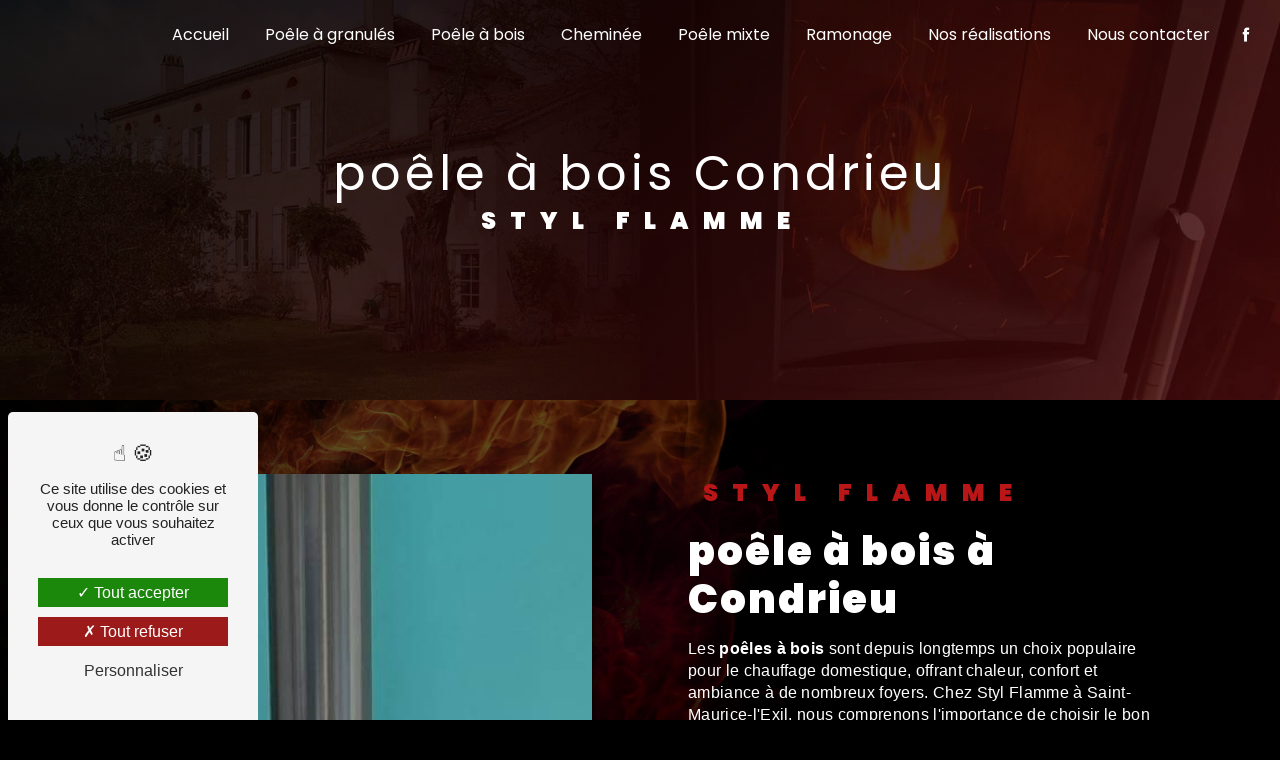

--- FILE ---
content_type: text/html; charset=UTF-8
request_url: https://stylflamme.fr/fr/page/poele-a-bois/condrieu
body_size: 12098
content:
<!DOCTYPE html>
<html lang="fr">
<head>
	<meta charset="UTF-8"/>
	<meta name="viewport" content="width=device-width, initial-scale=1, shrink-to-fit=no">
	<title>poêle à bois Condrieu - Styl Flamme</title>
	<script type="text/javascript" src="/bundles/tarteaucitron/tarteaucitron_services.js"></script>
<script type="text/javascript" src="/bundles/tarteaucitron/tarteaucitron.js"></script>
<script type="text/javascript"
        id="init_tac"
        data-iconposition="BottomLeft"
        data-bodyposition="bottom"
        data-iconsrc="/bundles/tarteaucitron/logo-cookies.svg"
        data-iconsrcdisplay="false"
        src="/bundles/tarteaucitron/inittarteaucitron.js">
</script>
					<link rel="stylesheet" href="/build/new.270638c9.css"><link href="https://fonts.googleapis.com/css2?family=Poppins:wght@100;400;900&display=swap"
				  rel="stylesheet">	<link rel="shortcut icon" type="image/png" href="/uploads/media/images/cms/medias/9e747309a54c0dc18097936df7ea72300f4c1a7d.png"/><meta name="keywords" content="poêle à bois Condrieu"/>
	<meta name="description" content="    La société Styl Flamme située près de Condrieu vous propose ses services en poêle à bois. Fort de son expérience, notre équipe dynamique, soudée et serviable est à votre service. Contactez nous au 06 11 26 41 81, nous saurons vous guider.
"/>

	

	<style>
				.primary-color {
			color: #000000;
		}

		.primary-color {
			color: #000000;
		}

		.secondary-bg-color {
			background-color: #b91617;
		}

		.secondary-color {
			color: #b91617;
		}

		.tertiary-bg-color {
			background-color: #fff;
		}

		.tertiary-color {
			color: #fff;
		}

		.config-font {
			font-family: Poppins, sans-serif;
		}

		@charset "UTF-8";
@font-face {
  font-family: Poppins, sans-serif;
  font-style: normal;
  font-weight: 400;
  src: local("sans serif"), local("sans-serif"), local(Poppins);
  font-display: swap;
}
body {
  background-color: #000000;
}
hr {
  background-color: #b91617;
  height: 3px;
  width: 20%;
  transition: all 0.3s ease-in-out;
}
.two-columns-content hr, .two-columns-text-content hr, .three-columns-text-content hr, .three-columns-2-content hr {
  display: inline-block;
}
.two-columns-content:hover hr, .two-columns-text-content .item-content:hover hr, .three-columns-text-content .text-content:hover hr, .three-columns-2-content:hover hr {
  width: 80%;
  transition: all 1.3s ease-in-out;
}
.horaire.text-bloc-content {
  display: none;
}
.image-full-width-text-content .text-content {
  padding: 3%;
  background: rgba(0, 0, 0, 0.7);
}
.image-full-width-text-content .text-content p {
  color: white;
  font-size: 1.5em;
  font-family: Poppins, sans-serif;
}
.image-full-width-text-content .text-content h2 {
  color: #fff;
  padding-bottom: 5%;
}
.google.text-bloc-content {
  position: fixed;
  bottom: 1%;
  left: 0%;
  z-index: 99999999;
  padding: 0;
}
.informations-content .item-content .item a {
  color: #fff;
}
.seo-page .form-content .title-form {
  font-size: 3em;
  font-family: Poppins, sans-serif;
}
.fb.row.two-columns-text-content {
  justify-content: space-evenly;
  padding: 2% 13%;
  background: #000;
  margin: 11% 0;
}
.fb.row.two-columns-text-content h2 {
  font-size: 4.5em;
  color: white;
}
.two-columns-text-content .item-content {
  padding: 2em 10em;
  background: #b91617;
  max-height: 50vh;
}
.two-columns-text-content .item-content:first-child {
  filter: drop-shadow(2px 4px 10px rgba(0, 0, 0, 0.3));
}
.two-columns-content.display-media-left {
  background: transparent;
}
.fb.row.two-columns-text-content h2 {
  font-size: 4.5em;
}
.video-container h3 {
  font-size: 1.6em;
  line-height: 1.2;
  margin-bottom: 15px;
  font-weight: 200;
  text-transform: initial;
  background-color: transparent;
}
.video-container h2 {
  font-size: 3em;
  color: #fff;
  border-bottom: 20px;
  font-weight: 100;
  overflow: hidden;
  white-space: nowrap;
  width: 100%;
  margin: 0 auto;
  margin-bottom: 15px;
}
.video-container h1 {
  display: none;
  text-transform: inherit;
  font-size: 4em;
  letter-spacing: 8px;
  margin-bottom: 0px;
  color: white;
}
.video-container {
  width: 100%;
  position: relative;
  height: 100vh;
  overflow: hidden;
  padding: 6% 0;
  background: #000;
  box-shadow: 0px 0px 20px #000;
}
.video-container .container {
  padding: 2%;
  background: transparent;
  height: 100%;
  display: flex;
  flex-direction: column;
  align-content: center;
  justify-content: center;
  align-items: center;
}
.video-container video {
  min-width: 0%;
  min-height: 100%;
  width: 100%;
  height: 100%;
  object-fit: cover;
}
.form-contact-content img, .gallery-content .title-content img {
  transform: rotate(-45deg);
  margin: 1% 0;
}
.gallery-content h2 {
  padding-bottom: 2%;
}
.btn i {
  background-color: #B91617 !important;
}
.form-contact-content .btn-contact-form:before {
  background: #B91617;
}
.three-columns-text-content .text-content {
  padding: 1em;
  overflow: unset;
  display: flex;
  flex-direction: column;
  flex-wrap: nowrap;
  align-content: center;
  justify-content: center;
  align-items: flex-start;
}
.row.three-columns-text-content h2 {
  color: #B91617;
}
.two-columns-presentation-content .img-left:hover, .two-columns-presentation-content .img-right:hover {
  filter: blur(0em);
}
.two-columns-presentation-content .bloc-left:hover, .two-columns-presentation-content .bloc-right:hover {
  transform: scale(1.1);
  box-shadow: -1px 0px 10px 0px rgba(0, 0, 0, 0.2);
}
.two-columns-presentation-content .bloc-left, .two-columns-presentation-content .bloc-right {
  max-width: 45%;
  flex: 0 0 45%;
  transition: 0.5s ease !important;
}
.two-columns-presentation-content {
  margin: 2%;
  justify-content: space-evenly;
}
.two-columns-presentation-content .bloc-left .logo-content, .two-columns-presentation-content .bloc-right .logo-content {
  transform: rotate(-45deg);
  margin-bottom: 3%;
}
.ban.banner-content .bottom-pattern {
  height: 300px;
  background-position: top !important;
}
.ban.banner-content {
  box-shadow: 0px 0px 20px rgba(0, 0, 0, 0.5);
  position: relative;
  z-index: 10;
}
.banner-content .opacity-banner {
  background: black;
  background: linear-gradient(140deg, #000, #b9161773);
  opacity: 0.7;
}
.two-columns-content {
  padding: 2% 7%;
}
.two-columns-content .bloc-texte li::marker {
  color: #b91617;
}
.row.two-columns-presentation-content iframe {
  height: 300px !important;
  width: 80%;
}
.row.two-columns-presentation-content p {
  text-align: center;
}
.two-columns-presentation-content .bloc-left .logo-content img, .two-columns-presentation-content .bloc-right .logo-content img {
  max-width: 140px;
  height: auto;
}
.horaires:hover {
  left: 0;
  transition: left 0.3s ease;
}
.horaires b {
  font-size: 1.1em;
}
.horaires h5 {
  color: #b91617;
  margin: 0.5em 0 0.2em 0;
  text-decoration-line: overline;
}
.horaires h3 {
  text-align: left;
  color: white;
  border: 1px solid white;
  font-size: 1.3em;
  position: absolute;
  transform: rotate(-90deg);
  background-color: #B91617;
  /*background-image: url("");    background-position: bottom right;    background-repeat: no-repeat;*/
  width: 278px;
  padding: 15px;
  right: -167px;
  top: 111px;
  border-bottom-right-radius: 10px;
  border-bottom-left-radius: 10px;
  font-weight: bold;
}
.horaires {
  position: fixed;
  bottom: 20%;
  border: 1px solid white;
  left: -10%;
  height: 280px;
  background-color: #000000;
  color: white;
  z-index: 100000;
  text-align: center;
  padding: 0.5% 2%;
  transition: left 1s ease 1s;
  text-align: center;
}
.affix-top .navbar-brand img {
  display: none;
}
.btn {
  color: white;
}
/******TITLES******/
h1 {
  color: #b91617;
  font-family: Poppins, sans-serif;
  letter-spacing: 4px;
}
h2 {
  color: #fff;
  font-family: Poppins, sans-serif;
  letter-spacing: 2px;
}
h2 strong {
  color: #b91617;
}
h3 {
  color: #B91617;
  text-transform: inherit;
  font-size: 1.5em;
  font-family: Poppins, sans-serif;
  letter-spacing: 2px;
}
h4 {
  color: #fff;
  font-family: Poppins, sans-serif;
  letter-spacing: 2px;
}
h5 {
  color: #fff;
  font-family: Poppins, sans-serif;
  letter-spacing: 2px;
}
h6 {
  color: #fff;
  font-family: Poppins, sans-serif;
  letter-spacing: 2px;
}
p {
  letter-spacing: 0.02em;
  line-height: 1.4;
  color: #fff;
}
li {
  color: #fff;
}
a {
  color: #b91617;
}
a:hover, a:focus {
  text-decoration: none;
  transition: 0.3s;
}
/******SCROLL******/
.scrollTop {
  background-color: #b91617;
  color: #fff;
}
.scrollTop:hover {
  background-color: #b91617;
  opacity: 0.8;
  color: #fff;
}
/******SCROLLBAR******/
::-webkit-scrollbar {
  width: 6px;
  background: transparent;
}
::-webkit-scrollbar-thumb {
  background: #b91617;
  border-radius: 15px;
}
/******BUTTONS******/
.btn {
  background: #b91617;
}
.btn i {
  background-color: #b91617;
}
.btn:hover {
  color: #fff;
}
.btn:after {
  background: rgba(60, 60, 60, 0.1);
}
/******ERROR-PAGE******/
.error-content .btn-error {
  border: 1px solid #b91617;
  background-color: #b91617;
  color: #fff;
  transition: all 0.3s;
}
/******TOP-MENU******/
.top-menu .affix-top {
  background-color: transparent;
}
.top-menu .affix-top li a {
  font-family: Poppins, sans-serif;
  transition: 0.3s;
  text-align: center;
  color: #fff;
}
.top-menu .affix-top li a:hover {
  opacity: 1;
  color: #b91617;
}
.top-menu .affix {
  background-color: #000000;
}
.top-menu .affix li a {
  font-family: Poppins, sans-serif;
  transition: 0.3s;
  color: #fff;
}
.top-menu .affix li a:hover {
  opacity: 1;
  color: #b91617;
}
.top-menu .navbar-brand {
  font-family: Poppins, sans-serif;
}
.top-menu .active > a:first-child {
  border-radius: 5px;
  background-color: #b91617 !important;
  color: #fff !important;
}
.top-menu .dropdown-menu {
  background-color: #000000;
}
.top-menu .dropdown-menu li {
  padding: 8px 15px;
}
.top-menu .dropdown-menu li a {
  width: 100%;
  color: #fff;
}
.top-menu .dropdown-menu li:first-child {
  border-top: 1px solid #b91617;
}
.top-menu .dropdown-menu .active a {
  color: #fff;
}
.top-menu .navbar-blog-pages {
  background: #000000;
}
.activity-template-4 #card-slider .slick-next {
  border-right: 2px solid #fff;
  border-top: 2px solid #fff;
}
.slick-dots li button:before {
  color: #fff !important;
}
.activity-template-4 #card-slider .slick-prev {
  border-right: 2px solid #fff;
  border-top: 2px solid #fff;
}
@media (min-width: 992px) and (max-width: 1200px) {
  .products-list-content .item-content .item .text-content .category {
    top: 166px !important;
  }
  .products-list-content .item-content .item:hover .text-content {
    padding: 205px 20px 20px 40px !important;
  }
  .top-menu .affix-top {
    background-color: #000000;
  }
  .top-menu .affix-top li a {
    color: #fff;
  }
  .top-menu .affix-top .active > a:first-child {
    border-radius: 5px;
    background-color: #b91617 !important;
    color: #fff;
  }
  .top-menu .affix {
    background-color: #000000;
  }
  .top-menu .affix li {
    color: #fff;
  }
  .top-menu .affix .active > a:first-child {
    border-radius: 5px;
    background-color: #b91617 !important;
    color: #fff;
  }
  .top-menu .btn-call-to-action {
    color: #fff !important;
  }
}
@media (max-width: 992px) {
  .two-columns-text-content .item-content {
    padding: 2em 2em !important;
  }
  .top-menu .navbar .navbar-collapse {
    background-color: #000000;
  }
  .top-menu .affix .navbar-toggler, .top-menu .affix-top .navbar-toggler {
    background-color: #b91617;
  }
  .top-menu .affix .navbar-nav li .nav-link, .top-menu .affix .navbar-nav li a, .top-menu .affix-top .navbar-nav li .nav-link, .top-menu .affix-top .navbar-nav li a {
    color: #b91617;
  }
  .top-menu .affix .navbar-nav .dropdown-menu, .top-menu .affix-top .navbar-nav .dropdown-menu {
    background-color: rgba(185, 22, 23, 0.1);
  }
  .top-menu .affix .navbar-nav .navbar-toggler, .top-menu .affix-top .navbar-nav .navbar-toggler {
    background-color: #b91617;
  }
  .top-menu .affix .navbar-nav .active a, .top-menu .affix-top .navbar-nav .active a {
    border-radius: 5px;
    background-color: #b91617;
    color: #fff;
  }
  .top-menu .affix .social-network a, .top-menu .affix-top .social-network a {
    color: #b91617;
  }
  .top-menu .affix .btn-call-to-action, .top-menu .affix-top .btn-call-to-action {
    color: #fff;
  }
  .top-menu .navbar-toggler {
    background-color: #b91617;
  }
}
/******LEFT-MENU******/
#sidebar {
  background-color: #fff;
}
.sidebar .sidebar-header strong {
  color: #757575;
  font-family: Poppins, sans-serif;
  letter-spacing: 4px;
  font-size: 1.5em;
}
.sidebar li a {
  font-family: Poppins, sans-serif;
  letter-spacing: 1px;
  font-size: 17px;
  color: #787878;
  transition: all 0.3s;
}
.sidebar li ul li a {
  font-size: 15px;
}
.sidebar li .dropdown-toggle {
  color: #b91617 !important;
}
.sidebar li .nav-link:hover {
  color: #b91617;
  padding-left: 25px;
}
.sidebar .active a:first-child {
  color: #fff;
}
.sidebar .social-network ul:before {
  background-color: #b91617;
}
.sidebar .social-network ul li a {
  background-color: #b91617;
  color: #fff;
}
.hamburger.is-open .hamb-top, .hamburger.is-open .hamb-middle, .hamburger.is-open .hamb-bottom, .hamburger.is-closed .hamb-top, .hamburger.is-closed .hamb-middle, .hamburger.is-closed .hamb-bottom {
  background: #b91617;
}
/******SLIDER******/
.slider-content h3 {
  color: #fff;
}
.slider-content img {
  max-width: 300px;
  height: auto;
}
.slider-content p {
  color: #fff;
}
.slider-content .line-slider-content .line, .slider-content .line-slider-content .line2, .slider-content .line-slider-content .line3, .slider-content .line-slider-content .line4 {
  background: #ffffff;
}
.slider-content .carousel-indicators .active {
  background-color: #000000;
}
.slider-content .btn-slider-call-to-action {
  color: #fff;
}
.slider-content .btn-slider-call-to-action:after {
  background-color: #b91617;
}
.slider-content .btn-slider-call-to-action:hover i {
  background-color: #fff;
  color: #b91617;
}
.slider-content .background-pattern {
  opacity: 0.2;
}
.slider-content .background-opacity-slider {
  background-color: #000;
  opacity: 0.4;
}
/****TWO-COLUMNS****/
.two-columns-content .img-content .parent-auto-resize-img-child a img {
  border-radius: 0px;
}
.two-columns-content {
  background: linear-gradient(rgba(0, 0, 0, 0.5), rgba(0, 0, 0, 0.3)), url(/uploads/media/images/cms/medias/0479f26803fa24bc0afaf65fbd4e297f.jpeg);
  background-repeat: no-repeat;
}
.two-columns-content .bloc-texte {
  background: transparent;
}
/****TWO COLUMNS PRESENTATION****/
.two-columns-presentation-content .bloc-left h3 {
  color: #fff;
  text-transform: inherit;
}
.two-columns-presentation-content .bloc-left h1, .two-columns-presentation-content .bloc-left h2, .two-columns-presentation-content .bloc-left p, .two-columns-presentation-content .bloc-left span {
  color: #fff;
}
.two-columns-presentation-content .bloc-left .opacity-left {
  background: linear-gradient(0deg, #B91617 63%, transparent);
}
.two-columns-presentation-content .bloc-right h1, .two-columns-presentation-content .bloc-right h2, .two-columns-presentation-content .bloc-right h3, .two-columns-presentation-content .bloc-right p, .two-columns-presentation-content .bloc-right span {
  color: #fff;
}
.two-columns-presentation-content .bloc-right .opacity-right {
  background: linear-gradient(0deg, #B91617 63%, transparent);
}
.two-columns-presentation-content .typewrite {
  color: #525252;
  font-family: Poppins, sans-serif;
  font-size: 2em;
}
/****THREE-COLUMNS-TEXTES**********/
.three-columns-text-content {
  background-color: #d6d0eb;
  align-items: flex-start;
}
/****TWO-COLUMNS-SLIDER****/
.two-columns-slider-content .text-content .bloc-left {
  background-color: #fff;
  -webkit-box-shadow: 10px 10px 29px -23px black;
  -moz-box-shadow: 10px 10px 29px -23px black;
  box-shadow: 10px 10px 29px -23px black;
}
.two-columns-slider-content .text-content .bloc-right {
  background-color: #fff;
  -webkit-box-shadow: -10px 10px 29px -23px black;
  -moz-box-shadow: -10px 10px 29px -23px black;
  box-shadow: -10px 10px 29px -23px black;
}
.two-columns-slider-content .carousel-caption span {
  color: #fff;
  font-family: Poppins, sans-serif;
  font-style: italic;
  letter-spacing: 2px;
}
.two-columns-slider-content .carousel-indicators .active {
  background-color: #b91617;
}
/****VIDEO-PRESENTATION*****/
.icofont-rounded-down:before {
  content: "";
}
.video-container .opacity-video {
  background-color: #000;
  opacity: 0.5;
}
.video-container .text-content h3 {
  color: #fff;
}
.video-container .text-content img {
  max-width: 400px;
  height: auto;
  padding-bottom: 5%;
}
.video-container .text-content h2, .video-container .text-content p {
  color: #fff;
}
.video-container .text-content .btn-video-call-to-action {
  color: #fff;
  background: #1c1c1c !important;
}
.video-container .text-content .btn-video-call-to-action:after {
  background-color: #b91617;
}
.video-container .text-content .btn-video-call-to-action:hover i {
  background-color: #fff;
  color: #fff;
}
/******BANNER*********/
.banner-content .content-btn {
  justify-content: flex-start;
}
.banner-content .text-content {
  padding: 10em 5em 8em 5em;
}
.banner-content h1, .banner-content h2, .banner-content h3, .banner-content h4, .banner-content h5, .banner-content h6, .banner-content p {
  color: white;
}
.banner-content h1 {
  font-size: 4em;
}
.banner-content h3 {
  width: auto;
  background: transparent;
}
/******BANNER-VIDEO*********/
.banner-video-content .opacity-banner {
  opacity: 0.1;
  background-color: #000;
}
/******FORM-CONTACT*********/
.form-contact-content {
  background-position: bottom !important;
  background: #000000;
}
.form-contact-content h4 {
  font-size: 2.5em;
  color: #b91617;
}
.form-contact-content label, .form-contact-content .form-check-label, .form-contact-content .recaptcha-text {
  color: #fff;
}
.form-contact-content .btn-contact-form:hover:before {
  background-color: #b91617;
}
.form-contact-content .form-control:focus {
  border-color: #b91617;
  box-shadow: 0 0 0 0.2em rgba(185, 22, 23, 0.35);
}
.form-contact-content .sending-message i {
  color: #b91617;
}
/******FORM-GUEST-BOOK*********/
.form-guest-book-content h4 {
  font-size: 2.5em;
  color: #b91617;
}
.form-guest-book-content .btn-guest-book-form:hover:before {
  background-color: #b91617;
}
.form-guest-book-content .form-control:focus {
  border-color: #b91617;
  box-shadow: 0 0 0 0.2em rgba(246, 224, 176, 0.35);
}
.form-guest-book-content .sending-message i {
  color: #b91617;
}
/******FORM-CUSTOM*********/
.chosen-container .highlighted {
  background-color: #b91617;
}
/******ACTIVITY*********/
.activity-content .bloc-content .text-content {
  display: none;
}
.activity-content {
  background: url(/uploads/media/images/cms/medias/5b2cc87437c3863a319da8c0dd10208c.jpeg);
  background-attachment: fixed;
  background-size: cover;
}
.activity-content h3 {
  width: auto;
  background: transparent;
  color: #b91617;
}
.activity-content .btn-content a {
  font-family: Poppins, sans-serif;
  background-color: #b91617;
  color: #fff;
}
.activity-content .btn-content a:hover {
  background-color: #fff;
  color: #b91617;
  border: 1px solid #b91617;
}
/******PARTNERS*********/
.partners-content .owl-carousel .owl-item {
  min-height: 200px;
}
.partners-content .owl-prev, .partners-content .owl-next {
  background-color: #b91617 !important;
  color: #fff;
}
.partners-content p {
  font-family: Poppins, sans-serif;
}
/******GUEST-BOOK*********/
.guest-book-content .item .avatar {
  background-color: #b91617;
  color: #fff;
}
.guest-book-content strong {
  font-family: Poppins, sans-serif;
  color: #b91617;
}
.guest-book-content p {
  font-family: Poppins, sans-serif;
}
/******INFORMATIONS*********/
.information-content {
  background-color: #b91617;
}
.information-content p, .information-content strong {
  font-family: Poppins, sans-serif;
  color: #fff;
}
.information-content i {
  color: #fff;
}
.information-content .item-content .item a {
  color: #fff;
}
/******FOOTER*********/
.footer-content {
  background-color: #121212;
  color: #fff;
}
.footer-content .btn-seo {
  font-family: Poppins, sans-serif;
}
.footer-content a {
  color: #fff;
}
/******SEO-PAGE*********/
.seo-page .banner-content .container {
  text-align: center;
}
.seo-page .information-seo-item-icon i {
  color: #b91617;
}
.seo-page .form-control:focus {
  border-color: #b91617;
  box-shadow: 0 0 0 0.2em rgba(185, 22, 23, 0.35);
}
.seo-page .form-title {
  font-family: Poppins;
}
.seo-page .sending-message i {
  color: #b91617;
}
/******ARTICLES***********/
.articles-list-content .item-category {
  font-family: Poppins, sans-serif;
  color: #fff;
  background-color: #b91617;
}
.articles-list-content .btn-article {
  background-color: #b91617;
  color: #fff;
  border: none;
}
/******ARTICLES-PAGES*******/
.article-page-content .category-article-page {
  font-family: Poppins, sans-serif;
  color: #fff;
  background-color: #b91617;
}
.article-page-content .text-content .align-content .content {
  background-color: #ddd9eb;
}
.article-page-content .text-content .align-content .content p {
  color: #000000;
}
/******SERVICES***********/
.services-list-content .item-content .item .category {
  font-family: Poppins, sans-serif;
  color: #b91617;
}
.services-list-content .item-content .item .link {
  font-family: Poppins, sans-serif;
  letter-spacing: 5px;
}
/******SERVICE-PAGES*******/
.service-page-content .category-service-page {
  font-family: Poppins, sans-serif;
  color: #fff;
  background-color: #b91617;
}
/******PRODUCTS***********/
.products-list-content .item-content .item {
  height: 350px;
}
.products-list-content .item-content .item .category {
  font-family: Poppins, sans-serif;
  color: #b91617;
}
.products-list-content .item-content .item .link {
  font-family: Poppins, sans-serif;
  letter-spacing: 5px;
}
.products-list-content .item-content .item .text-content .category {
  top: 180px;
}
.products-list-content .item-content .item .text-content {
  padding: 210px 20px 20px 40px;
}
.products-list-content .item-content .item .text-content .category .item-category {
  background-color: #b91617;
}
.products-list-content .item-content .item .image-content img {
  height: auto;
  max-height: 60% !important;
  width: 100%;
  min-height: 0;
}
.products-list-content .item-content .item:hover .text-content {
  padding: 180px 20px 20px 40px;
}
.products-list-content .item-content .item .text-content {
  height: 100%;
  background-color: #a399cb;
}
/******PRODUCT-PAGES*******/
.product-page-content .category-product-page {
  font-family: Poppins, sans-serif;
  color: #fff;
  background-color: #b91617;
}
/******DOCUMENT*********/
.document-content .background-pattern {
  background-color: #b91617;
}
.document-content .title-content strong {
  font-family: Poppins, sans-serif;
}
/******ITEMS******/
.items-content {
  background-color: #b91617;
}
.items-content h2 {
  color: #fff;
  width: auto;
  background: transparent;
}
.items-content h3, .items-content h4 {
  color: #fff;
  font-size: 1.8em;
}
.items-content .item .image img {
  max-height: 100px;
  width: auto;
  max-width: 200px;
  filter: grayscale(1);
}
/****** AFTER / BEFORE ***********/
.after-before-content h1, .after-before-content h2, .after-before-content h3, .after-before-content h4 {
  font-family: Poppins, sans-serif;
  color: #b91617;
}
/******COLLAPSE******/
.collapse2 {
  padding-bottom: 2em !important;
}
.collapse-container .card .card-body {
  background-color: #d7d0f1;
  border-radius: 0;
}
.collapse-container {
  padding: 0;
}
.collapse-container .btn-collapse {
  color: #000;
}
.collapse-container .icofont-container {
  background-color: #b91617;
}
.collapse-container .card .card-header {
  background-color: #b91617;
  box-shadow: 1px 1px 5px #afafaf;
  border: none;
  z-index: 9;
  border-radius: 5px;
}
.collapse-container .card .card-header .btn-collapse {
  color: #fff;
  font-weight: bold;
  font-size: 1.3em;
}
/******SCHEDULE******/
.schedule-content {
  background-color: #b91617;
}
.schedule-content h3 {
  width: auto;
  background: transparent;
}
.schedule-content .schedule-content-items:nth-child(2n+1) {
  background: rgba(255, 255, 255, 0.8);
}
.schedule-content .schedule-content-items-active {
  background-color: rgba(0, 0, 0, 0.7);
  color: #fff;
}
/******NEWSLETTER******/
.newsletter-content h3 {
  width: auto;
  background: transparent;
}
.newsletter-content a {
  color: #000000;
}
.newsletter-content .opacity-newsletter {
  background-color: rgba(185, 22, 23, 0.8);
}
@media (max-width: 1300px) and (min-width: 1000px) {
  .banner-content h1 {
    font-size: 3em !important;
  }
  .horaires {
    left: -28.3%;
  }
  .two-columns-content .img-content .parent-auto-resize-img-child a img {
    height: 100%;
    object-fit: cover;
  }
  .ban.banner-content .bottom-pattern {
    height: 150px;
  }
  .video-container .text-content {
    padding-left: 0;
  }
  .video-container video {
    margin-left: 44%;
  }
  .video-container h1 {
    font-size: 1.5em;
  }
  .row.three-columns-text-content h2 {
    font-size: 2em;
  }
  .three-columns-text-content {
    padding: 3em 4em;
  }
  .two-columns-text-content .item-content {
    max-height: 65vh;
  }
  div.eapps-widget {
    width: 100%;
  }
  .fb.row.two-columns-text-content {
    padding: 2% 6%;
    margin: 16% 0;
  }
}
@media (max-width: 992px) {
  .items-content {
    padding: 2em 3em !important;
  }
  .items-content .title-items {
    padding: 2em 0;
  }
  .items-content h3 {
    font-size: 1.5em;
  }
  .items-content h4 {
    font-size: 1.3em;
  }
  .banner-content {
    margin-top: 0px !important;
  }
  .banner-content .text-content {
    padding: 10em 1em 8em 1em !important;
    text-align: center !important;
  }
  .banner-content .content-btn {
    justify-content: center;
  }
  .banner-content h2 {
    font-size: 1.5em;
  }
  .products-list-content .item-content .item .text-content {
    padding: 185px 20px 20px 40px !important;
  }
  .products-list-content .item-content .item .text-content .category {
    top: 130px !important;
  }
  .banner-content h1 {
    font-size: 2em !important;
  }
  .items-content .col-lg-3.item.aos-init.aos-animate {
    padding: 5%;
  }
  .horaire.text-bloc-content {
    display: block;
  }
  .horaires {
    display: none;
  }
  .video-container .text-content {
    padding: 0px;
  }
  .video-container .container {
    padding: 5%;
    background: linear-gradient(0deg, #000000, transparent);
    width: 100%;
  }
  .video-container video {
    width: 100%;
    height: 100%;
    object-fit: cover;
    margin-left: 0;
  }
  .video-container .text-content h3 {
    font-size: 1.5em !important;
  }
  .video-container .text-content h2 {
    font-size: 1.5em !important;
  }
  .video-container .text-content h1 {
    font-size: 1.2em !important;
  }
  h2 {
    font-size: 2em;
  }
  .under.text-bloc-content {
    padding: 11% 5%;
  }
  .two-columns-presentation-content .bloc-left, .two-columns-presentation-content .bloc-right {
    max-width: 100%;
    flex: 0 0 100%;
  }
  .pti .row.two-columns-presentation-content {
    height: auto;
    min-height: 50vh;
  }
  .two-columns-content .bloc-texte h3 {
    font-size: 1.2em;
  }
  .two-columns-content .img-content .parent-auto-resize-img-child a img {
    height: 100%;
    object-fit: cover;
  }
  .fb.row.two-columns-text-content {
    padding: 0% 0%;
    margin: 16% 0;
  }
  .two-columns-text-content .item-content {
    max-height: none;
  }
  .fb.row.two-columns-text-content h2 {
    font-size: 3.5em;
  }
  .two-columns-presentation-content .bloc-left {
    margin-bottom: 7%;
  }
  .row.two-columns-presentation-content iframe {
    width: 100%;
  }
  .two-columns-presentation-content .bloc-left .opacity-left, .two-columns-presentation-content .bloc-right .opacity-right {
    background: linear-gradient(0deg, #6b5036 82%, transparent);
  }
  .affix-top .navbar-brand img {
    display: block;
  }
  .two-columns-content .img-content {
    padding: 5%;
  }
  .ban.banner-content .bottom-pattern {
    height: 85px;
  }
  .banner-content h1 {
    font-size: 3em;
  }
  .image-full-width-text-content .text-content {
    padding: 10%;
  }
  .gallery-content .title-content {
    padding: 2em 1em;
  }
}
@media (max-width: 1300px) {
  .two-columns-text-content .item-content {
    padding: 2em 2em !important;
  }
  .video-container h2 {
    font-size: 1.8em !important;
  }
}
tbody {
  font-weight: bold;
}
tr {
  border-bottom: 1px dashed #b91617;
}
.partners-content {
  background-color: #000000;
}

			</style>
			<!-- Matomo -->
		<script type="text/javascript">
			var _paq = window._paq = window._paq || [];
			/* tracker methods like "setCustomDimension" should be called before "trackPageView" */
			_paq.push(['trackPageView']);
			_paq.push(['enableLinkTracking']);
			(function() {
				var u='https://vistalid-statistiques.fr/';
				_paq.push(['setTrackerUrl', u+'matomo.php']);
				_paq.push(['setSiteId', 8133]);
				var d=document, g=d.createElement('script'), s=d.getElementsByTagName('script')[0];
				g.type='text/javascript'; g.async=true; g.src=u+'matomo.js'; s.parentNode.insertBefore(g,s);
			})();
		</script>
		<!-- End Matomo Code -->
	</head>
<body class="container-fluid row ">
<main class="container-fluid">
			<div class="seo">
		            <div class="top-menu">
            <nav id="navbar" class="navbar navbar-expand-lg fixed-top navbar-top affix-top">
                <a class="navbar-brand" href="/fr">
                                            <img  alt="logo-styl-flamme"  title="logo-styl-flamme"  src="/uploads/media/images/cms/medias/thumb_/cms/medias/65c4fda953938_images_medium.png"  width="1000"  height="890"  srcset="/uploads/media/images/cms/medias/thumb_/cms/medias/65c4fda953938_images_small.png 200w, /uploads/media/images/cms/medias/thumb_/cms/medias/65c4fda953938_images_medium.png 1000w, /uploads/media/images/cms/medias/cb2678c9b97a262036c943586e90620f58b13a8f.png 209w"  sizes="(max-width: 1000px) 100vw, 1000px"  loading="lazy" />
                                    </a>
                <button class="navbar-toggler" type="button" data-toggle="collapse" data-target="#navbarsExampleDefault"
                        aria-controls="navbarsExampleDefault" aria-expanded="false" aria-label="Nav Bar">
                    <span class="navbar-toggler-icon"></span>
                </button>

                <div class="collapse navbar-collapse justify-content-end" id="navbarsExampleDefault">
                                                                        <ul class="navbar-nav">
                            
                <li class="first">                    <a class="nav-link" href="/fr/page/accueil">Accueil</a>
    
                            

    </li>


                    
                <li class="">                    <a class="nav-link" href="/fr/page/poele-a-granules">Poêle à granulés</a>
    
                            

    </li>


                    
                <li class="">                    <a class="nav-link" href="/fr/page/poele-a-bois">Poêle à bois</a>
    
                            

    </li>


                    
                <li class="">                    <a class="nav-link" href="/fr/page/cheminee">Cheminée</a>
    
                            

    </li>


                    
                <li class="">                    <a class="nav-link" href="/fr/page/poele-mixte">Poêle mixte</a>
    
                            

    </li>


                    
                <li class="">                    <a class="nav-link" href="/fr/page/ramonage">Ramonage</a>
    
                            

    </li>


                    
                <li class="">                    <a class="nav-link" href="/fr/page/nos-realisations">Nos réalisations</a>
    
                            

    </li>


                    
                <li class="last">                    <a class="nav-link" href="/fr/page/contact">Nous contacter</a>
    
                            

    </li>



    </ul>


                                                                
                                        <div class="social-network">
                                                    <ul>
                                                                    <li>
                                        <a target="_blank" href="https://www.facebook.com/p/STYL-Flamme-100057424270282/">
                                            <i class="icofont-facebook"></i>
                                        </a>
                                    </li>
                                                                                                                                                            </ul>
                                            </div>
                                    </div>
            </nav>
        </div>
        	</div>
	<div id="content" class="margin-top-main container-fluid">
				<div class="container-fluid">
						<!---TODO: remove dirty patch---->
			<div id="close-sidebar-content" style="min-height: 90vh">
				    <div class="container-fluid seo-page">
        <div class="container-fluid banner-content"
                                    style="background: url('/uploads/media/images/cms/medias/thumb_/cms/medias/65c5d7f0c72a9_images_large.jpeg') no-repeat center center; background-size: cover;"
                        >
            <div class="opacity-banner"></div>
            <div class="container">
                <div class="col-md-12 text-banner-content">
                    <h1>poêle à bois Condrieu</h1>
                </div>
                <div class="col-md-12 text-banner-content">
                    <h3>Styl Flamme</h3>
                </div>
            </div>
        </div>
        <div class="container-fluid two-columns-content">
            <div class="row row-eq-height ">
                <div class="col-md-12 col-lg-6 img-content">
                    <div class="parent-auto-resize-img-child">
                                                    <a href="/uploads/media/images/cms/medias/thumb_/cms/medias/65c5d7a7ed4b7_images_large.jpeg"
                               data-lightbox="styl-flamme-poele-a-bois.jpg"
                               data-title="styl-flamme-poele-a-bois.jpg">
                                <img  alt="poêle à bois Condrieu"  title="poêle à bois Condrieu"  src="/uploads/media/images/cms/medias/thumb_/cms/medias/65c5d7a7ed4b7_images_medium.jpeg"  width="1000"  height="1324"  srcset="/uploads/media/images/cms/medias/thumb_/cms/medias/65c5d7a7ed4b7_images_picto.jpeg 19w, /uploads/media/images/cms/medias/thumb_/cms/medias/65c5d7a7ed4b7_images_small.jpeg 151w, /uploads/media/images/cms/medias/thumb_/cms/medias/65c5d7a7ed4b7_images_medium.jpeg 1000w, /uploads/media/images/cms/medias/thumb_/cms/medias/65c5d7a7ed4b7_images_large.jpeg 2300w, /uploads/media/images/cms/medias/08a597c93b5d4ac2210ec0a715a14d12087f4462.jpeg 1088w"  sizes="(max-width: 1000px) 100vw, 1000px"  class="auto-resize"  loading="lazy" />
                            </a>
                                            </div>
                </div>
                <div class="col-md-12 col-lg-6 text-content">
                    <div class="col-md-12 bloc-texte">
                        <div class="col-md-12">
                            <h3>Styl Flamme</h3>
                        </div>
                        <div class="col-md-12">
                            <h2>poêle à bois à Condrieu</h2>
                        </div>
                        <div class="position-text">
                            <p>Les <strong>po&ecirc;les &agrave; bois</strong> sont depuis longtemps un choix populaire pour le chauffage domestique, offrant chaleur, confort et ambiance &agrave; de nombreux foyers. Chez Styl Flamme &agrave; Saint-Maurice-l&#39;Exil, nous comprenons l&#39;importance de choisir le bon <strong>po&ecirc;le &agrave; bois</strong> pour r&eacute;pondre aux besoins sp&eacute;cifiques de chaque foyer.</p>

<p>Lorsque vous investissez dans un <strong>po&ecirc;le &agrave; bois</strong>, vous investissez dans l&#39;efficacit&eacute; &eacute;nerg&eacute;tique et le confort de votre maison. Nos experts chez Styl Flamme peuvent vous guider dans le choix du <strong>po&ecirc;le &agrave; bois</strong> qui convient le mieux &agrave; votre espace, &agrave; votre style et &agrave; vos besoins de chauffage. Que vous recherchiez un design moderne ou traditionnel, nous avons une gamme de <strong>po&ecirc;les &agrave; bois</strong> qui sauront r&eacute;pondre &agrave; vos attentes.</p>

<p>Les avantages d&#39;un <strong>po&ecirc;le &agrave; bois</strong> vont bien au-del&agrave; de la simple chaleur qu&#39;il fournit. En effet, les <strong>po&ecirc;les &agrave; bois</strong> sont respectueux de l&#39;environnement, car ils utilisent une source de carburant renouvelable et durable. De plus, ils peuvent contribuer &agrave; r&eacute;duire vos co&ucirc;ts de chauffage en vous permettant de vous affranchir des fluctuations des prix des combustibles fossiles.</p>

<p>Lorsque vous choisissez un <strong>po&ecirc;le &agrave; bois</strong>, la qualit&eacute; et la s&eacute;curit&eacute; sont des &eacute;l&eacute;ments essentiels &agrave; prendre en compte. Chez Styl Flamme, nous ne faisons aucun compromis sur la qualit&eacute; de nos produits. Tous nos <strong>po&ecirc;les &agrave; bois</strong> sont fabriqu&eacute;s selon les normes les plus strictes pour garantir leur s&eacute;curit&eacute; et leur durabilit&eacute;.</p>

<p>Un autre aspect &agrave; consid&eacute;rer lors de l&#39;achat d&#39;un <strong>po&ecirc;le &agrave; bois</strong> est son rendement &eacute;nerg&eacute;tique. Nos <strong>po&ecirc;les &agrave; bois</strong> sont con&ccedil;us pour offrir une combustion efficace et optimale, ce qui signifie que vous pouvez profiter d&#39;une chaleur confortable tout en r&eacute;duisant votre consommation de bois.</p>

<p>En plus de vendre des <strong>po&ecirc;les &agrave; bois</strong>, nous proposons &eacute;galement des services d&#39;installation et d&#39;entretien pour assurer le bon fonctionnement de votre appareil. Un entretien r&eacute;gulier de votre <strong>po&ecirc;le &agrave; bois</strong> est essentiel pour garantir sa performance et prolonger sa dur&eacute;e de vie.</p>

<p>En conclusion, un <strong>po&ecirc;le &agrave; bois</strong> est bien plus qu&#39;un simple appareil de chauffage. C&#39;est un investissement dans le confort, la durabilit&eacute; et la s&eacute;curit&eacute; de votre foyer. Chez Styl Flamme &agrave; Saint-Maurice-l&#39;Exil, nous sommes fiers de proposer une large gamme de <strong>po&ecirc;les &agrave; bois</strong> de haute qualit&eacute;, ainsi que des services d&#39;installation et d&#39;entretien professionnels pour vous accompagner &agrave; chaque &eacute;tape de votre projet.</p>

<p>N&#39;h&eacute;sitez pas &agrave; nous contacter pour en savoir plus sur nos <strong>po&ecirc;les &agrave; bois</strong> et sur la fa&ccedil;on dont ils peuvent am&eacute;liorer votre confort domestique tout en r&eacute;duisant votre empreinte environnementale.</p>
                        </div>
                        <div class="container btn-content">
                            <a href="/fr/page/accueil" class="btn btn-seo">
                                <i class="icofont-arrow-right"></i> En savoir plus
                            </a>
                            <a href="#contact-form" class="btn btn-seo">
                                <i class="icofont-location-arrow"></i> Contactez-nous
                            </a>
                        </div>
                    </div>
                </div>
            </div>
        </div>
        <div class="container-fluid information-content">
            <div class="col-xl-12 item-content">
                                        <div class="item col-lg-12 col-xl-4" data-aos="fade-down">
        <div class="icon-content">
            <i class="icofont-location-pin"></i>
        </div>
        <div class="information">
            <strong>Adresse</strong>
            <p>Montée Louze, 745 N7, 38550 Saint-Maurice-l&#039;Exil</p>
        </div>
    </div>
    <div class="item col-lg-12 col-xl-4" data-aos="fade-up">
        <div class="icon-content">
            <i class="icofont-phone"></i>
        </div>
        <div class="information">
                            <strong>Téléphones</strong>
                        <p><a href='tel:06 11 26 41 81'
                  title="Le numéro de téléphone de la société est 06 11 26 41 81">06 11 26 41 81</a>
            </p>
                            <p><a href='tel:04 74 29 54 80'
                      title="Le numéro de téléphone de la société est 04 74 29 54 80">04 74 29 54 80</a>
                </p>
                    </div>
    </div>
    <div class="item col-lg-12 col-xl-4" data-aos="fade-down">
        <div class="icon-content">
            <i class="icofont-letter"></i>
        </div>
        <div class="information">
            <strong>E-mail</strong>
            <p><a href='mailto:stylflamme@gmail.com'
                  title="Le mail de la société est stylflamme@gmail.com">stylflamme@gmail.com</a>
            </p>
        </div>
    </div>
                            </div>
        </div>
        <div
                class="form-contact-content" data-aos="fade-down"
        >
                <div id="contact-form">
            <div class="container-fluid form-content">
                                    <div class="form-title-page">
                        N&#039;hésitez pas à nous contacter
                    </div>
                                                    <div class="container">
                                                                                    <div class="form_errors" data-message=""></div>
                                                                                                                <div class="form_errors" data-message=""></div>
                                                                                                                <div class="form_errors" data-message=""></div>
                                                                                                                <div class="form_errors" data-message=""></div>
                                                                                                                <div class="form_errors" data-message=""></div>
                                                                                                                <div class="form_errors" data-message=""></div>
                                                                                                                                                    <div class="form_errors" data-message=""></div>
                                                                    <div class="form_errors" data-message=""></div>
                                                                                                                                                <div class="form_errors" data-message=""></div>
                                                                                                                <div class="form_errors" data-message=""></div>
                                                                                                                <div class="form_errors" data-message=""></div>
                                                                        </div>
                                <form name="front_contact" method="post">
                <div class="container">
                    <div class="row justify-content-center">
                        <div class="col-lg-3">
                            <div class="form-group">
                                <input type="text" id="front_contact_first_name" name="front_contact[first_name]" required="required" class="form-control" placeholder="Prénom" />
                            </div>
                        </div>
                        <div class="col-lg-3">
                            <div class="form-group">
                                <input type="text" id="front_contact_last_name" name="front_contact[last_name]" required="required" class="form-control" placeholder="Nom" />
                            </div>
                        </div>
                        <div class="col-lg-3">
                            <div class="form-group">
                                <input type="tel" id="front_contact_phone" name="front_contact[phone]" class="form-control" placeholder="Téléphone" />
                            </div>
                        </div>
                        <div class="col-lg-3">
                            <div class="form-group">
                                <input type="email" id="front_contact_email" name="front_contact[email]" required="required" class="form-control" placeholder="E-mail" />
                            </div>
                        </div>
                        <div class="col-lg-12 mt-1">
                            <div class="form-group">
                                <input type="text" id="front_contact_subject" name="front_contact[subject]" required="required" class="form-control" placeholder="Objet" />
                            </div>
                        </div>
                        <div class="col-lg-12 mt-1">
                            <div class="form-group ">
                                <div id="front_contact_spam_front_contact"><div><label for="front_contact_spam_front_contact_spam_front_contact" class="required">Combien font huit plus neuf</label><select id="front_contact_spam_front_contact_spam_front_contact" name="front_contact[spam_front_contact][spam_front_contact]" class="form-control"><option value="0">0</option><option value="1">1</option><option value="2">2</option><option value="3">3</option><option value="4">4</option><option value="5">5</option><option value="6">6</option><option value="7">7</option><option value="8">8</option><option value="9">9</option><option value="10">10</option><option value="11">11</option><option value="12">12</option><option value="13">13</option><option value="14">14</option><option value="15">15</option><option value="16">16</option><option value="17">17</option><option value="18">18</option><option value="19">19</option><option value="20">20</option></select></div><input type="hidden" id="front_contact_spam_front_contact_verification_front_contact" name="front_contact[spam_front_contact][verification_front_contact]" value="17" /></div>
                            </div>
                        </div>
                        <div class="col-lg-12 mt-1">
                            <div class="form-group ">
                                <textarea id="front_contact_message" name="front_contact[message]" required="required" class="form-control" placeholder="Message" rows="6"></textarea>
                            </div>
                        </div>
                        <div class="col-lg-12">
                            <div class="form-group ">
                                <div class="form-check">
                                    <input type="checkbox" id="front_contact_legal" name="front_contact[legal]" required="required" class="form-check-input" required="required" value="1" />
                                    <label class="form-check-label"
                                           for="contact_submit_contact">En cochant cette case, j&#039;accepte les conditions particulières ci-dessous **</label>
                                </div>
                            </div>
                        </div>
                        <div class="col-lg-12 mt-1">
                            <div class="form-group text-right">
                                <button type="submit" id="front_contact_submit_contact" name="front_contact[submit_contact]" class="btn btn-contact-form">Envoyer</button>
                            </div>
                        </div>
                    </div>
                </div>
                                <input type="hidden" id="front_contact_selected_society" name="front_contact[selected_society]" value="stylflamme@gmail.com" />
                
            <link rel="stylesheet" href="/bundles/prrecaptcha/css/recaptcha.css">
    
    <script src="https://www.google.com/recaptcha/api.js?render=6LdW_2spAAAAAAcRtFbnkMOYi5GzE-HI7KrFbnyj" async defer></script>

    <script >
        document.addEventListener("DOMContentLoaded", function() {
            var recaptchaField = document.getElementById('front_contact_captcha');
            if (!recaptchaField) return;

            var form = recaptchaField.closest('form');
            if (!form) return;

            form.addEventListener('submit', function (e) {
                if (recaptchaField.value) return;

                e.preventDefault();

                grecaptcha.ready(function () {
                    grecaptcha.execute('6LdW_2spAAAAAAcRtFbnkMOYi5GzE-HI7KrFbnyj', {
                        action: 'form'
                    }).then(function (token) {
                        recaptchaField.value = token;
                        form.submit();
                    });
                });
            });
        });
    </script>

    
    <input type="hidden" id="front_contact_captcha" name="front_contact[captcha]" />

            <div class="recaptcha-text">
            Ce site est protégé par reCAPTCHA. Les
    <a href="https://policies.google.com/privacy">règles de confidentialité</a>  et les
    <a href="https://policies.google.com/terms">conditions d'utilisation</a>  de Google s'appliquent.

        </div>
    <input type="hidden" id="front_contact__token" name="front_contact[_token]" value="xKcrpA6pZF61pHsh0t7U0a_uwKPNL6qxOpurw85By6Y" /></form>
            </div>
            <div class="container">
                <p class="legal-form">**
                    Les données personnelles communiquées sont nécessaires aux fins de vous contacter et sont enregistrées dans un fichier informatisé. Elles sont destinées à Styl Flamme et ses sous-traitants dans le seul but de répondre à votre message. Les données collectées seront communiquées aux seuls destinataires suivants: Styl Flamme Montée Louze, 745 N7, 38550 Saint-Maurice-l'Exil stylflamme@gmail.com. Vous disposez de droits d’accès, de rectification, d’effacement, de portabilité, de limitation, d’opposition, de retrait de votre consentement à tout moment et du droit d’introduire une réclamation auprès d’une autorité de contrôle, ainsi que d’organiser le sort de vos données post-mortem. Vous pouvez exercer ces droits par voie postale à l'adresse Montée Louze, 745 N7, 38550 Saint-Maurice-l'Exil ou par courrier électronique à l'adresse stylflamme@gmail.com. Un justificatif d'identité pourra vous être demandé. Nous conservons vos données pendant la période de prise de contact puis pendant la durée de prescription légale aux fins probatoires et de gestion des contentieux. Vous avez le droit de vous inscrire sur la liste d'opposition au démarchage téléphonique, disponible à cette adresse: <a target='_blank' href='https://www.bloctel.gouv.fr/'>Bloctel.gouv.fr</a>. Consultez le site cnil.fr pour plus d’informations sur vos droits.
                </p>
            </div>
        </div>
    </div>
    </div>
			</div>
		</div>
		<footer class="footer-content">
    <div class="container text-center seo-content">
        <a class="btn btn-seo" data-toggle="collapse" href="#frequently_searched" role="button"
           aria-expanded="false" aria-controls="frequently_searched">
            Recherches fréquentes
        </a>
        <div class="collapse" id="frequently_searched">
                            <a href="/fr/page/poele-a-bois/saint-maurice-l-exil" title="poêle à bois Saint-Maurice-l&#039;Exil">poêle à bois Saint-Maurice-l&#039;Exil <span>-</span> </a>
                            <a href="/fr/page/poele-a-bois/roussillon" title="poêle à bois Roussillon">poêle à bois Roussillon <span>-</span> </a>
                            <a href="/fr/page/poele-a-bois/chanas" title="poêle à bois Chanas">poêle à bois Chanas <span>-</span> </a>
                            <a href="/fr/page/poele-a-bois/saint-pierre-de-boeuf" title="poêle à bois Saint-Pierre-de-Bœuf">poêle à bois Saint-Pierre-de-Bœuf <span>-</span> </a>
                            <a href="/fr/page/poele-a-bois/chavanay" title="poêle à bois Chavanay">poêle à bois Chavanay <span>-</span> </a>
                            <a href="/fr/page/poele-a-bois/saint-alban-du-rhone" title="poêle à bois Saint-Alban-du-Rhône">poêle à bois Saint-Alban-du-Rhône <span>-</span> </a>
                            <a href="/fr/page/poele-a-bois/clonas-sur-vareze" title="poêle à bois Clonas-sur-Varèze">poêle à bois Clonas-sur-Varèze <span>-</span> </a>
                            <a href="/fr/page/poele-a-bois/salaise-sur-sanne" title="poêle à bois Salaise-sur-Sanne">poêle à bois Salaise-sur-Sanne <span>-</span> </a>
                            <a href="/fr/page/poele-a-bois/assieu" title="poêle à bois Assieu">poêle à bois Assieu <span>-</span> </a>
                            <a href="/fr/page/poele-a-bois/saint-clair-du-rhone" title="poêle à bois Saint-Clair-du-Rhône">poêle à bois Saint-Clair-du-Rhône <span>-</span> </a>
                            <a href="/fr/page/poele-a-bois/condrieu" title="poêle à bois Condrieu">poêle à bois Condrieu <span>-</span> </a>
                            <a href="/fr/page/poele-a-granules/saint-maurice-l-exil" title="poêle à granulés Saint-Maurice-l&#039;Exil">poêle à granulés Saint-Maurice-l&#039;Exil <span>-</span> </a>
                            <a href="/fr/page/poele-a-granules/roussillon" title="poêle à granulés Roussillon">poêle à granulés Roussillon <span>-</span> </a>
                            <a href="/fr/page/poele-a-granules/chanas" title="poêle à granulés Chanas">poêle à granulés Chanas <span>-</span> </a>
                            <a href="/fr/page/poele-a-granules/saint-pierre-de-boeuf" title="poêle à granulés Saint-Pierre-de-Bœuf">poêle à granulés Saint-Pierre-de-Bœuf <span>-</span> </a>
                            <a href="/fr/page/poele-a-granules/chavanay" title="poêle à granulés Chavanay">poêle à granulés Chavanay <span>-</span> </a>
                            <a href="/fr/page/poele-a-granules/saint-alban-du-rhone" title="poêle à granulés Saint-Alban-du-Rhône">poêle à granulés Saint-Alban-du-Rhône <span>-</span> </a>
                            <a href="/fr/page/poele-a-granules/clonas-sur-vareze" title="poêle à granulés Clonas-sur-Varèze">poêle à granulés Clonas-sur-Varèze <span>-</span> </a>
                            <a href="/fr/page/poele-a-granules/salaise-sur-sanne" title="poêle à granulés Salaise-sur-Sanne">poêle à granulés Salaise-sur-Sanne <span>-</span> </a>
                            <a href="/fr/page/poele-a-granules/assieu" title="poêle à granulés Assieu">poêle à granulés Assieu <span>-</span> </a>
                            <a href="/fr/page/poele-a-granules/saint-clair-du-rhone" title="poêle à granulés Saint-Clair-du-Rhône">poêle à granulés Saint-Clair-du-Rhône <span>-</span> </a>
                            <a href="/fr/page/poele-a-granules/condrieu" title="poêle à granulés Condrieu">poêle à granulés Condrieu <span>-</span> </a>
                            <a href="/fr/page/ramonage/saint-maurice-l-exil" title="ramonage Saint-Maurice-l&#039;Exil">ramonage Saint-Maurice-l&#039;Exil <span>-</span> </a>
                            <a href="/fr/page/ramonage/roussillon" title="ramonage Roussillon">ramonage Roussillon <span>-</span> </a>
                            <a href="/fr/page/ramonage/chanas" title="ramonage Chanas">ramonage Chanas <span>-</span> </a>
                            <a href="/fr/page/ramonage/saint-pierre-de-boeuf" title="ramonage Saint-Pierre-de-Bœuf">ramonage Saint-Pierre-de-Bœuf <span>-</span> </a>
                            <a href="/fr/page/ramonage/chavanay" title="ramonage Chavanay">ramonage Chavanay <span>-</span> </a>
                            <a href="/fr/page/ramonage/saint-alban-du-rhone" title="ramonage Saint-Alban-du-Rhône">ramonage Saint-Alban-du-Rhône <span>-</span> </a>
                            <a href="/fr/page/ramonage/clonas-sur-vareze" title="ramonage Clonas-sur-Varèze">ramonage Clonas-sur-Varèze <span>-</span> </a>
                            <a href="/fr/page/ramonage/salaise-sur-sanne" title="ramonage Salaise-sur-Sanne">ramonage Salaise-sur-Sanne <span>-</span> </a>
                            <a href="/fr/page/ramonage/assieu" title="ramonage Assieu">ramonage Assieu <span>-</span> </a>
                            <a href="/fr/page/ramonage/saint-clair-du-rhone" title="ramonage Saint-Clair-du-Rhône">ramonage Saint-Clair-du-Rhône <span>-</span> </a>
                            <a href="/fr/page/ramonage/condrieu" title="ramonage Condrieu">ramonage Condrieu <span>-</span> </a>
                            <a href="/fr/page/cheminee/saint-maurice-l-exil" title="cheminée Saint-Maurice-l&#039;Exil">cheminée Saint-Maurice-l&#039;Exil <span>-</span> </a>
                            <a href="/fr/page/cheminee/roussillon" title="cheminée Roussillon">cheminée Roussillon <span>-</span> </a>
                            <a href="/fr/page/cheminee/chanas" title="cheminée Chanas">cheminée Chanas <span>-</span> </a>
                            <a href="/fr/page/cheminee/saint-pierre-de-boeuf" title="cheminée Saint-Pierre-de-Bœuf">cheminée Saint-Pierre-de-Bœuf <span>-</span> </a>
                            <a href="/fr/page/cheminee/chavanay" title="cheminée Chavanay">cheminée Chavanay <span>-</span> </a>
                            <a href="/fr/page/cheminee/saint-alban-du-rhone" title="cheminée Saint-Alban-du-Rhône">cheminée Saint-Alban-du-Rhône <span>-</span> </a>
                            <a href="/fr/page/cheminee/clonas-sur-vareze" title="cheminée Clonas-sur-Varèze">cheminée Clonas-sur-Varèze <span>-</span> </a>
                            <a href="/fr/page/cheminee/salaise-sur-sanne" title="cheminée Salaise-sur-Sanne">cheminée Salaise-sur-Sanne <span>-</span> </a>
                            <a href="/fr/page/cheminee/assieu" title="cheminée Assieu">cheminée Assieu <span>-</span> </a>
                            <a href="/fr/page/cheminee/saint-clair-du-rhone" title="cheminée Saint-Clair-du-Rhône">cheminée Saint-Clair-du-Rhône <span>-</span> </a>
                            <a href="/fr/page/cheminee/condrieu" title="cheminée Condrieu">cheminée Condrieu <span>-</span> </a>
                            <a href="/fr/page/pose-de-cheminee/saint-maurice-l-exil" title="pose de cheminée Saint-Maurice-l&#039;Exil">pose de cheminée Saint-Maurice-l&#039;Exil <span>-</span> </a>
                            <a href="/fr/page/pose-de-cheminee/roussillon" title="pose de cheminée Roussillon">pose de cheminée Roussillon <span>-</span> </a>
                            <a href="/fr/page/pose-de-cheminee/chanas" title="pose de cheminée Chanas">pose de cheminée Chanas <span>-</span> </a>
                            <a href="/fr/page/pose-de-cheminee/saint-pierre-de-boeuf" title="pose de cheminée Saint-Pierre-de-Bœuf">pose de cheminée Saint-Pierre-de-Bœuf <span>-</span> </a>
                            <a href="/fr/page/pose-de-cheminee/chavanay" title="pose de cheminée Chavanay">pose de cheminée Chavanay <span>-</span> </a>
                            <a href="/fr/page/pose-de-cheminee/saint-alban-du-rhone" title="pose de cheminée Saint-Alban-du-Rhône">pose de cheminée Saint-Alban-du-Rhône <span>-</span> </a>
                            <a href="/fr/page/pose-de-cheminee/clonas-sur-vareze" title="pose de cheminée Clonas-sur-Varèze">pose de cheminée Clonas-sur-Varèze <span>-</span> </a>
                            <a href="/fr/page/pose-de-cheminee/salaise-sur-sanne" title="pose de cheminée Salaise-sur-Sanne">pose de cheminée Salaise-sur-Sanne <span>-</span> </a>
                            <a href="/fr/page/pose-de-cheminee/assieu" title="pose de cheminée Assieu">pose de cheminée Assieu <span>-</span> </a>
                            <a href="/fr/page/pose-de-cheminee/saint-clair-du-rhone" title="pose de cheminée Saint-Clair-du-Rhône">pose de cheminée Saint-Clair-du-Rhône <span>-</span> </a>
                            <a href="/fr/page/pose-de-cheminee/condrieu" title="pose de cheminée Condrieu">pose de cheminée Condrieu <span>-</span> </a>
                            <a href="/fr/page/poele/saint-maurice-l-exil" title="poêle Saint-Maurice-l&#039;Exil">poêle Saint-Maurice-l&#039;Exil <span>-</span> </a>
                            <a href="/fr/page/poele/roussillon" title="poêle Roussillon">poêle Roussillon <span>-</span> </a>
                            <a href="/fr/page/poele/chanas" title="poêle Chanas">poêle Chanas <span>-</span> </a>
                            <a href="/fr/page/poele/saint-pierre-de-boeuf" title="poêle Saint-Pierre-de-Bœuf">poêle Saint-Pierre-de-Bœuf <span>-</span> </a>
                            <a href="/fr/page/poele/chavanay" title="poêle Chavanay">poêle Chavanay <span>-</span> </a>
                            <a href="/fr/page/poele/saint-alban-du-rhone" title="poêle Saint-Alban-du-Rhône">poêle Saint-Alban-du-Rhône <span>-</span> </a>
                            <a href="/fr/page/poele/clonas-sur-vareze" title="poêle Clonas-sur-Varèze">poêle Clonas-sur-Varèze <span>-</span> </a>
                            <a href="/fr/page/poele/salaise-sur-sanne" title="poêle Salaise-sur-Sanne">poêle Salaise-sur-Sanne <span>-</span> </a>
                            <a href="/fr/page/poele/assieu" title="poêle Assieu">poêle Assieu <span>-</span> </a>
                            <a href="/fr/page/poele/saint-clair-du-rhone" title="poêle Saint-Clair-du-Rhône">poêle Saint-Clair-du-Rhône <span>-</span> </a>
                            <a href="/fr/page/poele/condrieu" title="poêle Condrieu">poêle Condrieu <span>-</span> </a>
                            <a href="/fr/page/poele-a-bois-design/saint-maurice-l-exil" title="poêle à bois design Saint-Maurice-l&#039;Exil">poêle à bois design Saint-Maurice-l&#039;Exil <span>-</span> </a>
                            <a href="/fr/page/poele-a-bois-design/roussillon" title="poêle à bois design Roussillon">poêle à bois design Roussillon <span>-</span> </a>
                            <a href="/fr/page/poele-a-bois-design/chanas" title="poêle à bois design Chanas">poêle à bois design Chanas <span>-</span> </a>
                            <a href="/fr/page/poele-a-bois-design/saint-pierre-de-boeuf" title="poêle à bois design Saint-Pierre-de-Bœuf">poêle à bois design Saint-Pierre-de-Bœuf <span>-</span> </a>
                            <a href="/fr/page/poele-a-bois-design/chavanay" title="poêle à bois design Chavanay">poêle à bois design Chavanay <span>-</span> </a>
                            <a href="/fr/page/poele-a-bois-design/saint-alban-du-rhone" title="poêle à bois design Saint-Alban-du-Rhône">poêle à bois design Saint-Alban-du-Rhône <span>-</span> </a>
                            <a href="/fr/page/poele-a-bois-design/clonas-sur-vareze" title="poêle à bois design Clonas-sur-Varèze">poêle à bois design Clonas-sur-Varèze <span>-</span> </a>
                            <a href="/fr/page/poele-a-bois-design/salaise-sur-sanne" title="poêle à bois design Salaise-sur-Sanne">poêle à bois design Salaise-sur-Sanne <span>-</span> </a>
                            <a href="/fr/page/poele-a-bois-design/assieu" title="poêle à bois design Assieu">poêle à bois design Assieu <span>-</span> </a>
                            <a href="/fr/page/poele-a-bois-design/saint-clair-du-rhone" title="poêle à bois design Saint-Clair-du-Rhône">poêle à bois design Saint-Clair-du-Rhône <span>-</span> </a>
                            <a href="/fr/page/poele-a-bois-design/condrieu" title="poêle à bois design Condrieu">poêle à bois design Condrieu <span>-</span> </a>
                    </div>
    </div>
    <div class="container-fluid information-seo-content">
        <p>
            &copy; <a href="https://www.vistalid.fr/" title="Vistalid">Vistalid </a> &nbsp- 2026
            - Tous droits réservés -&nbsp<a href="/fr/page/mentions-legales" title="Mentions légales"> Mentions légales </a>&nbsp - &nbsp<a id="tarteaucitronManager"> Gestion des cookies </a>
        </p>
    </div>
</footer>	</div>
			<a href="#content" class="scrollTop" style="display: none;">
			<i class="icofont-long-arrow-up icofont-2x"></i>
		</a>
	</main>
	<script src="/build/runtime.24175ed7.js"></script><script src="/build/new.1a8f4eb2.js"></script>
	</body>
</html>


--- FILE ---
content_type: text/html; charset=utf-8
request_url: https://www.google.com/recaptcha/api2/anchor?ar=1&k=6LdW_2spAAAAAAcRtFbnkMOYi5GzE-HI7KrFbnyj&co=aHR0cHM6Ly9zdHlsZmxhbW1lLmZyOjQ0Mw..&hl=en&v=N67nZn4AqZkNcbeMu4prBgzg&size=invisible&anchor-ms=20000&execute-ms=30000&cb=eqcxsefubx0
body_size: 48747
content:
<!DOCTYPE HTML><html dir="ltr" lang="en"><head><meta http-equiv="Content-Type" content="text/html; charset=UTF-8">
<meta http-equiv="X-UA-Compatible" content="IE=edge">
<title>reCAPTCHA</title>
<style type="text/css">
/* cyrillic-ext */
@font-face {
  font-family: 'Roboto';
  font-style: normal;
  font-weight: 400;
  font-stretch: 100%;
  src: url(//fonts.gstatic.com/s/roboto/v48/KFO7CnqEu92Fr1ME7kSn66aGLdTylUAMa3GUBHMdazTgWw.woff2) format('woff2');
  unicode-range: U+0460-052F, U+1C80-1C8A, U+20B4, U+2DE0-2DFF, U+A640-A69F, U+FE2E-FE2F;
}
/* cyrillic */
@font-face {
  font-family: 'Roboto';
  font-style: normal;
  font-weight: 400;
  font-stretch: 100%;
  src: url(//fonts.gstatic.com/s/roboto/v48/KFO7CnqEu92Fr1ME7kSn66aGLdTylUAMa3iUBHMdazTgWw.woff2) format('woff2');
  unicode-range: U+0301, U+0400-045F, U+0490-0491, U+04B0-04B1, U+2116;
}
/* greek-ext */
@font-face {
  font-family: 'Roboto';
  font-style: normal;
  font-weight: 400;
  font-stretch: 100%;
  src: url(//fonts.gstatic.com/s/roboto/v48/KFO7CnqEu92Fr1ME7kSn66aGLdTylUAMa3CUBHMdazTgWw.woff2) format('woff2');
  unicode-range: U+1F00-1FFF;
}
/* greek */
@font-face {
  font-family: 'Roboto';
  font-style: normal;
  font-weight: 400;
  font-stretch: 100%;
  src: url(//fonts.gstatic.com/s/roboto/v48/KFO7CnqEu92Fr1ME7kSn66aGLdTylUAMa3-UBHMdazTgWw.woff2) format('woff2');
  unicode-range: U+0370-0377, U+037A-037F, U+0384-038A, U+038C, U+038E-03A1, U+03A3-03FF;
}
/* math */
@font-face {
  font-family: 'Roboto';
  font-style: normal;
  font-weight: 400;
  font-stretch: 100%;
  src: url(//fonts.gstatic.com/s/roboto/v48/KFO7CnqEu92Fr1ME7kSn66aGLdTylUAMawCUBHMdazTgWw.woff2) format('woff2');
  unicode-range: U+0302-0303, U+0305, U+0307-0308, U+0310, U+0312, U+0315, U+031A, U+0326-0327, U+032C, U+032F-0330, U+0332-0333, U+0338, U+033A, U+0346, U+034D, U+0391-03A1, U+03A3-03A9, U+03B1-03C9, U+03D1, U+03D5-03D6, U+03F0-03F1, U+03F4-03F5, U+2016-2017, U+2034-2038, U+203C, U+2040, U+2043, U+2047, U+2050, U+2057, U+205F, U+2070-2071, U+2074-208E, U+2090-209C, U+20D0-20DC, U+20E1, U+20E5-20EF, U+2100-2112, U+2114-2115, U+2117-2121, U+2123-214F, U+2190, U+2192, U+2194-21AE, U+21B0-21E5, U+21F1-21F2, U+21F4-2211, U+2213-2214, U+2216-22FF, U+2308-230B, U+2310, U+2319, U+231C-2321, U+2336-237A, U+237C, U+2395, U+239B-23B7, U+23D0, U+23DC-23E1, U+2474-2475, U+25AF, U+25B3, U+25B7, U+25BD, U+25C1, U+25CA, U+25CC, U+25FB, U+266D-266F, U+27C0-27FF, U+2900-2AFF, U+2B0E-2B11, U+2B30-2B4C, U+2BFE, U+3030, U+FF5B, U+FF5D, U+1D400-1D7FF, U+1EE00-1EEFF;
}
/* symbols */
@font-face {
  font-family: 'Roboto';
  font-style: normal;
  font-weight: 400;
  font-stretch: 100%;
  src: url(//fonts.gstatic.com/s/roboto/v48/KFO7CnqEu92Fr1ME7kSn66aGLdTylUAMaxKUBHMdazTgWw.woff2) format('woff2');
  unicode-range: U+0001-000C, U+000E-001F, U+007F-009F, U+20DD-20E0, U+20E2-20E4, U+2150-218F, U+2190, U+2192, U+2194-2199, U+21AF, U+21E6-21F0, U+21F3, U+2218-2219, U+2299, U+22C4-22C6, U+2300-243F, U+2440-244A, U+2460-24FF, U+25A0-27BF, U+2800-28FF, U+2921-2922, U+2981, U+29BF, U+29EB, U+2B00-2BFF, U+4DC0-4DFF, U+FFF9-FFFB, U+10140-1018E, U+10190-1019C, U+101A0, U+101D0-101FD, U+102E0-102FB, U+10E60-10E7E, U+1D2C0-1D2D3, U+1D2E0-1D37F, U+1F000-1F0FF, U+1F100-1F1AD, U+1F1E6-1F1FF, U+1F30D-1F30F, U+1F315, U+1F31C, U+1F31E, U+1F320-1F32C, U+1F336, U+1F378, U+1F37D, U+1F382, U+1F393-1F39F, U+1F3A7-1F3A8, U+1F3AC-1F3AF, U+1F3C2, U+1F3C4-1F3C6, U+1F3CA-1F3CE, U+1F3D4-1F3E0, U+1F3ED, U+1F3F1-1F3F3, U+1F3F5-1F3F7, U+1F408, U+1F415, U+1F41F, U+1F426, U+1F43F, U+1F441-1F442, U+1F444, U+1F446-1F449, U+1F44C-1F44E, U+1F453, U+1F46A, U+1F47D, U+1F4A3, U+1F4B0, U+1F4B3, U+1F4B9, U+1F4BB, U+1F4BF, U+1F4C8-1F4CB, U+1F4D6, U+1F4DA, U+1F4DF, U+1F4E3-1F4E6, U+1F4EA-1F4ED, U+1F4F7, U+1F4F9-1F4FB, U+1F4FD-1F4FE, U+1F503, U+1F507-1F50B, U+1F50D, U+1F512-1F513, U+1F53E-1F54A, U+1F54F-1F5FA, U+1F610, U+1F650-1F67F, U+1F687, U+1F68D, U+1F691, U+1F694, U+1F698, U+1F6AD, U+1F6B2, U+1F6B9-1F6BA, U+1F6BC, U+1F6C6-1F6CF, U+1F6D3-1F6D7, U+1F6E0-1F6EA, U+1F6F0-1F6F3, U+1F6F7-1F6FC, U+1F700-1F7FF, U+1F800-1F80B, U+1F810-1F847, U+1F850-1F859, U+1F860-1F887, U+1F890-1F8AD, U+1F8B0-1F8BB, U+1F8C0-1F8C1, U+1F900-1F90B, U+1F93B, U+1F946, U+1F984, U+1F996, U+1F9E9, U+1FA00-1FA6F, U+1FA70-1FA7C, U+1FA80-1FA89, U+1FA8F-1FAC6, U+1FACE-1FADC, U+1FADF-1FAE9, U+1FAF0-1FAF8, U+1FB00-1FBFF;
}
/* vietnamese */
@font-face {
  font-family: 'Roboto';
  font-style: normal;
  font-weight: 400;
  font-stretch: 100%;
  src: url(//fonts.gstatic.com/s/roboto/v48/KFO7CnqEu92Fr1ME7kSn66aGLdTylUAMa3OUBHMdazTgWw.woff2) format('woff2');
  unicode-range: U+0102-0103, U+0110-0111, U+0128-0129, U+0168-0169, U+01A0-01A1, U+01AF-01B0, U+0300-0301, U+0303-0304, U+0308-0309, U+0323, U+0329, U+1EA0-1EF9, U+20AB;
}
/* latin-ext */
@font-face {
  font-family: 'Roboto';
  font-style: normal;
  font-weight: 400;
  font-stretch: 100%;
  src: url(//fonts.gstatic.com/s/roboto/v48/KFO7CnqEu92Fr1ME7kSn66aGLdTylUAMa3KUBHMdazTgWw.woff2) format('woff2');
  unicode-range: U+0100-02BA, U+02BD-02C5, U+02C7-02CC, U+02CE-02D7, U+02DD-02FF, U+0304, U+0308, U+0329, U+1D00-1DBF, U+1E00-1E9F, U+1EF2-1EFF, U+2020, U+20A0-20AB, U+20AD-20C0, U+2113, U+2C60-2C7F, U+A720-A7FF;
}
/* latin */
@font-face {
  font-family: 'Roboto';
  font-style: normal;
  font-weight: 400;
  font-stretch: 100%;
  src: url(//fonts.gstatic.com/s/roboto/v48/KFO7CnqEu92Fr1ME7kSn66aGLdTylUAMa3yUBHMdazQ.woff2) format('woff2');
  unicode-range: U+0000-00FF, U+0131, U+0152-0153, U+02BB-02BC, U+02C6, U+02DA, U+02DC, U+0304, U+0308, U+0329, U+2000-206F, U+20AC, U+2122, U+2191, U+2193, U+2212, U+2215, U+FEFF, U+FFFD;
}
/* cyrillic-ext */
@font-face {
  font-family: 'Roboto';
  font-style: normal;
  font-weight: 500;
  font-stretch: 100%;
  src: url(//fonts.gstatic.com/s/roboto/v48/KFO7CnqEu92Fr1ME7kSn66aGLdTylUAMa3GUBHMdazTgWw.woff2) format('woff2');
  unicode-range: U+0460-052F, U+1C80-1C8A, U+20B4, U+2DE0-2DFF, U+A640-A69F, U+FE2E-FE2F;
}
/* cyrillic */
@font-face {
  font-family: 'Roboto';
  font-style: normal;
  font-weight: 500;
  font-stretch: 100%;
  src: url(//fonts.gstatic.com/s/roboto/v48/KFO7CnqEu92Fr1ME7kSn66aGLdTylUAMa3iUBHMdazTgWw.woff2) format('woff2');
  unicode-range: U+0301, U+0400-045F, U+0490-0491, U+04B0-04B1, U+2116;
}
/* greek-ext */
@font-face {
  font-family: 'Roboto';
  font-style: normal;
  font-weight: 500;
  font-stretch: 100%;
  src: url(//fonts.gstatic.com/s/roboto/v48/KFO7CnqEu92Fr1ME7kSn66aGLdTylUAMa3CUBHMdazTgWw.woff2) format('woff2');
  unicode-range: U+1F00-1FFF;
}
/* greek */
@font-face {
  font-family: 'Roboto';
  font-style: normal;
  font-weight: 500;
  font-stretch: 100%;
  src: url(//fonts.gstatic.com/s/roboto/v48/KFO7CnqEu92Fr1ME7kSn66aGLdTylUAMa3-UBHMdazTgWw.woff2) format('woff2');
  unicode-range: U+0370-0377, U+037A-037F, U+0384-038A, U+038C, U+038E-03A1, U+03A3-03FF;
}
/* math */
@font-face {
  font-family: 'Roboto';
  font-style: normal;
  font-weight: 500;
  font-stretch: 100%;
  src: url(//fonts.gstatic.com/s/roboto/v48/KFO7CnqEu92Fr1ME7kSn66aGLdTylUAMawCUBHMdazTgWw.woff2) format('woff2');
  unicode-range: U+0302-0303, U+0305, U+0307-0308, U+0310, U+0312, U+0315, U+031A, U+0326-0327, U+032C, U+032F-0330, U+0332-0333, U+0338, U+033A, U+0346, U+034D, U+0391-03A1, U+03A3-03A9, U+03B1-03C9, U+03D1, U+03D5-03D6, U+03F0-03F1, U+03F4-03F5, U+2016-2017, U+2034-2038, U+203C, U+2040, U+2043, U+2047, U+2050, U+2057, U+205F, U+2070-2071, U+2074-208E, U+2090-209C, U+20D0-20DC, U+20E1, U+20E5-20EF, U+2100-2112, U+2114-2115, U+2117-2121, U+2123-214F, U+2190, U+2192, U+2194-21AE, U+21B0-21E5, U+21F1-21F2, U+21F4-2211, U+2213-2214, U+2216-22FF, U+2308-230B, U+2310, U+2319, U+231C-2321, U+2336-237A, U+237C, U+2395, U+239B-23B7, U+23D0, U+23DC-23E1, U+2474-2475, U+25AF, U+25B3, U+25B7, U+25BD, U+25C1, U+25CA, U+25CC, U+25FB, U+266D-266F, U+27C0-27FF, U+2900-2AFF, U+2B0E-2B11, U+2B30-2B4C, U+2BFE, U+3030, U+FF5B, U+FF5D, U+1D400-1D7FF, U+1EE00-1EEFF;
}
/* symbols */
@font-face {
  font-family: 'Roboto';
  font-style: normal;
  font-weight: 500;
  font-stretch: 100%;
  src: url(//fonts.gstatic.com/s/roboto/v48/KFO7CnqEu92Fr1ME7kSn66aGLdTylUAMaxKUBHMdazTgWw.woff2) format('woff2');
  unicode-range: U+0001-000C, U+000E-001F, U+007F-009F, U+20DD-20E0, U+20E2-20E4, U+2150-218F, U+2190, U+2192, U+2194-2199, U+21AF, U+21E6-21F0, U+21F3, U+2218-2219, U+2299, U+22C4-22C6, U+2300-243F, U+2440-244A, U+2460-24FF, U+25A0-27BF, U+2800-28FF, U+2921-2922, U+2981, U+29BF, U+29EB, U+2B00-2BFF, U+4DC0-4DFF, U+FFF9-FFFB, U+10140-1018E, U+10190-1019C, U+101A0, U+101D0-101FD, U+102E0-102FB, U+10E60-10E7E, U+1D2C0-1D2D3, U+1D2E0-1D37F, U+1F000-1F0FF, U+1F100-1F1AD, U+1F1E6-1F1FF, U+1F30D-1F30F, U+1F315, U+1F31C, U+1F31E, U+1F320-1F32C, U+1F336, U+1F378, U+1F37D, U+1F382, U+1F393-1F39F, U+1F3A7-1F3A8, U+1F3AC-1F3AF, U+1F3C2, U+1F3C4-1F3C6, U+1F3CA-1F3CE, U+1F3D4-1F3E0, U+1F3ED, U+1F3F1-1F3F3, U+1F3F5-1F3F7, U+1F408, U+1F415, U+1F41F, U+1F426, U+1F43F, U+1F441-1F442, U+1F444, U+1F446-1F449, U+1F44C-1F44E, U+1F453, U+1F46A, U+1F47D, U+1F4A3, U+1F4B0, U+1F4B3, U+1F4B9, U+1F4BB, U+1F4BF, U+1F4C8-1F4CB, U+1F4D6, U+1F4DA, U+1F4DF, U+1F4E3-1F4E6, U+1F4EA-1F4ED, U+1F4F7, U+1F4F9-1F4FB, U+1F4FD-1F4FE, U+1F503, U+1F507-1F50B, U+1F50D, U+1F512-1F513, U+1F53E-1F54A, U+1F54F-1F5FA, U+1F610, U+1F650-1F67F, U+1F687, U+1F68D, U+1F691, U+1F694, U+1F698, U+1F6AD, U+1F6B2, U+1F6B9-1F6BA, U+1F6BC, U+1F6C6-1F6CF, U+1F6D3-1F6D7, U+1F6E0-1F6EA, U+1F6F0-1F6F3, U+1F6F7-1F6FC, U+1F700-1F7FF, U+1F800-1F80B, U+1F810-1F847, U+1F850-1F859, U+1F860-1F887, U+1F890-1F8AD, U+1F8B0-1F8BB, U+1F8C0-1F8C1, U+1F900-1F90B, U+1F93B, U+1F946, U+1F984, U+1F996, U+1F9E9, U+1FA00-1FA6F, U+1FA70-1FA7C, U+1FA80-1FA89, U+1FA8F-1FAC6, U+1FACE-1FADC, U+1FADF-1FAE9, U+1FAF0-1FAF8, U+1FB00-1FBFF;
}
/* vietnamese */
@font-face {
  font-family: 'Roboto';
  font-style: normal;
  font-weight: 500;
  font-stretch: 100%;
  src: url(//fonts.gstatic.com/s/roboto/v48/KFO7CnqEu92Fr1ME7kSn66aGLdTylUAMa3OUBHMdazTgWw.woff2) format('woff2');
  unicode-range: U+0102-0103, U+0110-0111, U+0128-0129, U+0168-0169, U+01A0-01A1, U+01AF-01B0, U+0300-0301, U+0303-0304, U+0308-0309, U+0323, U+0329, U+1EA0-1EF9, U+20AB;
}
/* latin-ext */
@font-face {
  font-family: 'Roboto';
  font-style: normal;
  font-weight: 500;
  font-stretch: 100%;
  src: url(//fonts.gstatic.com/s/roboto/v48/KFO7CnqEu92Fr1ME7kSn66aGLdTylUAMa3KUBHMdazTgWw.woff2) format('woff2');
  unicode-range: U+0100-02BA, U+02BD-02C5, U+02C7-02CC, U+02CE-02D7, U+02DD-02FF, U+0304, U+0308, U+0329, U+1D00-1DBF, U+1E00-1E9F, U+1EF2-1EFF, U+2020, U+20A0-20AB, U+20AD-20C0, U+2113, U+2C60-2C7F, U+A720-A7FF;
}
/* latin */
@font-face {
  font-family: 'Roboto';
  font-style: normal;
  font-weight: 500;
  font-stretch: 100%;
  src: url(//fonts.gstatic.com/s/roboto/v48/KFO7CnqEu92Fr1ME7kSn66aGLdTylUAMa3yUBHMdazQ.woff2) format('woff2');
  unicode-range: U+0000-00FF, U+0131, U+0152-0153, U+02BB-02BC, U+02C6, U+02DA, U+02DC, U+0304, U+0308, U+0329, U+2000-206F, U+20AC, U+2122, U+2191, U+2193, U+2212, U+2215, U+FEFF, U+FFFD;
}
/* cyrillic-ext */
@font-face {
  font-family: 'Roboto';
  font-style: normal;
  font-weight: 900;
  font-stretch: 100%;
  src: url(//fonts.gstatic.com/s/roboto/v48/KFO7CnqEu92Fr1ME7kSn66aGLdTylUAMa3GUBHMdazTgWw.woff2) format('woff2');
  unicode-range: U+0460-052F, U+1C80-1C8A, U+20B4, U+2DE0-2DFF, U+A640-A69F, U+FE2E-FE2F;
}
/* cyrillic */
@font-face {
  font-family: 'Roboto';
  font-style: normal;
  font-weight: 900;
  font-stretch: 100%;
  src: url(//fonts.gstatic.com/s/roboto/v48/KFO7CnqEu92Fr1ME7kSn66aGLdTylUAMa3iUBHMdazTgWw.woff2) format('woff2');
  unicode-range: U+0301, U+0400-045F, U+0490-0491, U+04B0-04B1, U+2116;
}
/* greek-ext */
@font-face {
  font-family: 'Roboto';
  font-style: normal;
  font-weight: 900;
  font-stretch: 100%;
  src: url(//fonts.gstatic.com/s/roboto/v48/KFO7CnqEu92Fr1ME7kSn66aGLdTylUAMa3CUBHMdazTgWw.woff2) format('woff2');
  unicode-range: U+1F00-1FFF;
}
/* greek */
@font-face {
  font-family: 'Roboto';
  font-style: normal;
  font-weight: 900;
  font-stretch: 100%;
  src: url(//fonts.gstatic.com/s/roboto/v48/KFO7CnqEu92Fr1ME7kSn66aGLdTylUAMa3-UBHMdazTgWw.woff2) format('woff2');
  unicode-range: U+0370-0377, U+037A-037F, U+0384-038A, U+038C, U+038E-03A1, U+03A3-03FF;
}
/* math */
@font-face {
  font-family: 'Roboto';
  font-style: normal;
  font-weight: 900;
  font-stretch: 100%;
  src: url(//fonts.gstatic.com/s/roboto/v48/KFO7CnqEu92Fr1ME7kSn66aGLdTylUAMawCUBHMdazTgWw.woff2) format('woff2');
  unicode-range: U+0302-0303, U+0305, U+0307-0308, U+0310, U+0312, U+0315, U+031A, U+0326-0327, U+032C, U+032F-0330, U+0332-0333, U+0338, U+033A, U+0346, U+034D, U+0391-03A1, U+03A3-03A9, U+03B1-03C9, U+03D1, U+03D5-03D6, U+03F0-03F1, U+03F4-03F5, U+2016-2017, U+2034-2038, U+203C, U+2040, U+2043, U+2047, U+2050, U+2057, U+205F, U+2070-2071, U+2074-208E, U+2090-209C, U+20D0-20DC, U+20E1, U+20E5-20EF, U+2100-2112, U+2114-2115, U+2117-2121, U+2123-214F, U+2190, U+2192, U+2194-21AE, U+21B0-21E5, U+21F1-21F2, U+21F4-2211, U+2213-2214, U+2216-22FF, U+2308-230B, U+2310, U+2319, U+231C-2321, U+2336-237A, U+237C, U+2395, U+239B-23B7, U+23D0, U+23DC-23E1, U+2474-2475, U+25AF, U+25B3, U+25B7, U+25BD, U+25C1, U+25CA, U+25CC, U+25FB, U+266D-266F, U+27C0-27FF, U+2900-2AFF, U+2B0E-2B11, U+2B30-2B4C, U+2BFE, U+3030, U+FF5B, U+FF5D, U+1D400-1D7FF, U+1EE00-1EEFF;
}
/* symbols */
@font-face {
  font-family: 'Roboto';
  font-style: normal;
  font-weight: 900;
  font-stretch: 100%;
  src: url(//fonts.gstatic.com/s/roboto/v48/KFO7CnqEu92Fr1ME7kSn66aGLdTylUAMaxKUBHMdazTgWw.woff2) format('woff2');
  unicode-range: U+0001-000C, U+000E-001F, U+007F-009F, U+20DD-20E0, U+20E2-20E4, U+2150-218F, U+2190, U+2192, U+2194-2199, U+21AF, U+21E6-21F0, U+21F3, U+2218-2219, U+2299, U+22C4-22C6, U+2300-243F, U+2440-244A, U+2460-24FF, U+25A0-27BF, U+2800-28FF, U+2921-2922, U+2981, U+29BF, U+29EB, U+2B00-2BFF, U+4DC0-4DFF, U+FFF9-FFFB, U+10140-1018E, U+10190-1019C, U+101A0, U+101D0-101FD, U+102E0-102FB, U+10E60-10E7E, U+1D2C0-1D2D3, U+1D2E0-1D37F, U+1F000-1F0FF, U+1F100-1F1AD, U+1F1E6-1F1FF, U+1F30D-1F30F, U+1F315, U+1F31C, U+1F31E, U+1F320-1F32C, U+1F336, U+1F378, U+1F37D, U+1F382, U+1F393-1F39F, U+1F3A7-1F3A8, U+1F3AC-1F3AF, U+1F3C2, U+1F3C4-1F3C6, U+1F3CA-1F3CE, U+1F3D4-1F3E0, U+1F3ED, U+1F3F1-1F3F3, U+1F3F5-1F3F7, U+1F408, U+1F415, U+1F41F, U+1F426, U+1F43F, U+1F441-1F442, U+1F444, U+1F446-1F449, U+1F44C-1F44E, U+1F453, U+1F46A, U+1F47D, U+1F4A3, U+1F4B0, U+1F4B3, U+1F4B9, U+1F4BB, U+1F4BF, U+1F4C8-1F4CB, U+1F4D6, U+1F4DA, U+1F4DF, U+1F4E3-1F4E6, U+1F4EA-1F4ED, U+1F4F7, U+1F4F9-1F4FB, U+1F4FD-1F4FE, U+1F503, U+1F507-1F50B, U+1F50D, U+1F512-1F513, U+1F53E-1F54A, U+1F54F-1F5FA, U+1F610, U+1F650-1F67F, U+1F687, U+1F68D, U+1F691, U+1F694, U+1F698, U+1F6AD, U+1F6B2, U+1F6B9-1F6BA, U+1F6BC, U+1F6C6-1F6CF, U+1F6D3-1F6D7, U+1F6E0-1F6EA, U+1F6F0-1F6F3, U+1F6F7-1F6FC, U+1F700-1F7FF, U+1F800-1F80B, U+1F810-1F847, U+1F850-1F859, U+1F860-1F887, U+1F890-1F8AD, U+1F8B0-1F8BB, U+1F8C0-1F8C1, U+1F900-1F90B, U+1F93B, U+1F946, U+1F984, U+1F996, U+1F9E9, U+1FA00-1FA6F, U+1FA70-1FA7C, U+1FA80-1FA89, U+1FA8F-1FAC6, U+1FACE-1FADC, U+1FADF-1FAE9, U+1FAF0-1FAF8, U+1FB00-1FBFF;
}
/* vietnamese */
@font-face {
  font-family: 'Roboto';
  font-style: normal;
  font-weight: 900;
  font-stretch: 100%;
  src: url(//fonts.gstatic.com/s/roboto/v48/KFO7CnqEu92Fr1ME7kSn66aGLdTylUAMa3OUBHMdazTgWw.woff2) format('woff2');
  unicode-range: U+0102-0103, U+0110-0111, U+0128-0129, U+0168-0169, U+01A0-01A1, U+01AF-01B0, U+0300-0301, U+0303-0304, U+0308-0309, U+0323, U+0329, U+1EA0-1EF9, U+20AB;
}
/* latin-ext */
@font-face {
  font-family: 'Roboto';
  font-style: normal;
  font-weight: 900;
  font-stretch: 100%;
  src: url(//fonts.gstatic.com/s/roboto/v48/KFO7CnqEu92Fr1ME7kSn66aGLdTylUAMa3KUBHMdazTgWw.woff2) format('woff2');
  unicode-range: U+0100-02BA, U+02BD-02C5, U+02C7-02CC, U+02CE-02D7, U+02DD-02FF, U+0304, U+0308, U+0329, U+1D00-1DBF, U+1E00-1E9F, U+1EF2-1EFF, U+2020, U+20A0-20AB, U+20AD-20C0, U+2113, U+2C60-2C7F, U+A720-A7FF;
}
/* latin */
@font-face {
  font-family: 'Roboto';
  font-style: normal;
  font-weight: 900;
  font-stretch: 100%;
  src: url(//fonts.gstatic.com/s/roboto/v48/KFO7CnqEu92Fr1ME7kSn66aGLdTylUAMa3yUBHMdazQ.woff2) format('woff2');
  unicode-range: U+0000-00FF, U+0131, U+0152-0153, U+02BB-02BC, U+02C6, U+02DA, U+02DC, U+0304, U+0308, U+0329, U+2000-206F, U+20AC, U+2122, U+2191, U+2193, U+2212, U+2215, U+FEFF, U+FFFD;
}

</style>
<link rel="stylesheet" type="text/css" href="https://www.gstatic.com/recaptcha/releases/N67nZn4AqZkNcbeMu4prBgzg/styles__ltr.css">
<script nonce="JqylNpU5xyCFJA72Llqkkw" type="text/javascript">window['__recaptcha_api'] = 'https://www.google.com/recaptcha/api2/';</script>
<script type="text/javascript" src="https://www.gstatic.com/recaptcha/releases/N67nZn4AqZkNcbeMu4prBgzg/recaptcha__en.js" nonce="JqylNpU5xyCFJA72Llqkkw">
      
    </script></head>
<body><div id="rc-anchor-alert" class="rc-anchor-alert"></div>
<input type="hidden" id="recaptcha-token" value="[base64]">
<script type="text/javascript" nonce="JqylNpU5xyCFJA72Llqkkw">
      recaptcha.anchor.Main.init("[\x22ainput\x22,[\x22bgdata\x22,\x22\x22,\[base64]/[base64]/MjU1Ong/[base64]/[base64]/[base64]/[base64]/[base64]/[base64]/[base64]/[base64]/[base64]/[base64]/[base64]/[base64]/[base64]/[base64]/[base64]\\u003d\x22,\[base64]\\u003d\x22,\[base64]/wrRcw4JBNhkuw6/DoMK+UjPDtiguwq/ChhNtXsKtw6jCmMKhw45xw5t6WMOrNnvCmCrDkkMZKsKfwqMlw4bDhSZfw4JzQ8KXw7zCvsKALw7DvHl/[base64]/Cq8K+wqXChMOdwotrWXk/IhQTVmcNbsOKwpHCiQfDqUswwol1w5bDl8KRw4QGw7PCl8KlaQA+w4YRYcKxZDzDtsOYLMKraQl2w6jDlQbDscK+Q0YlAcOGwpLDowUAwqPDgMOhw41pw6bCpAhyB8KtRsOMNnLDhMKVS1RRwrgIYMO5CW/DpHV4wq0jwqQJwp9GSjvCmijCg3vDqzrDlE/Dj8OTAyhfaDUFwrXDrmgSw67CgMOXw545wp3DqsObVFoNw5JUwqVfdMK1OnTChkPDqsKxb2tSEX/DpsKncBjCoGsTw7kdw7oVLiUvMG/CgMK5cHHCs8KlR8KPe8OlwqZod8KeX3odw5HDoVfDuhwOw4c7VQhow49zwojDrVHDiT8IMFV7w4vDpcKTw6EDwokmP8Kdwq0/wpzCn8OCw6vDli3DtsOYw6bCgHYSOgXCs8OCw7d+YsOrw6x+w73CoSRtw6tNQ25hKMOLwr9FwpDCt8KVw4R+f8KxDcOLecKmBmxPw6sjw5/CnMOjw4/CsU7CqUJ4aFAmw5rCnTwHw79bNcKFwrB+dcO8KRdqXEAlXsK+wrrChAYxOMKZwqpXWsOeC8KkwpDDk1wWw4/[base64]/[base64]/ClcOWBGLCt8KUWsK/[base64]/[base64]/DkcOow6xtewtdw43Ch8KHSCzCnsKSL8OkNCDDikEuCQjCnsOdS0lWcsKTGUnDlcKHAcKhWSHDn0Yaw7PDh8ONIsOhwrvDojPCmMKrY2LCiGR5w7dSwphuwr10S8OKPVoBeCg/[base64]/wo0jHsO3fSzCncOdwoHChsO+wozDgj8uw5XDjD8+wpYqcjfCicOUARhpSSYVG8OIZsOtNlJSAcKGw6TDiWBYwqUGNW3Dt0Z3w4zCj1TDt8KoLB57w5nCv1tjwrjCqCt1eD3DrEjChV7CnMOVwr/CnsKKeyPDujvDusKfMBBGw5PCnlNvwq4UZMKTHMOOeDpUwoF/fMK7SEQXwq0Cwq3CncKsBsOMSx7DuyTClkzDoUzDpsOVwq/Dh8O9wr1EO8OjIGx3ZlYVPlzCj13CqXXCk3/Ds0NZXcKCOcK3wpLCqSXDoETDscKVbyTDqMKGfsO1wpzDvsKWbMOLK8Krw40FN2cHw6nDmCTCvsKRw7nCgBDCiXjDi3Bdw67Ct8OQwrgZYMOSw5TCsjPDt8OUMwLDv8OowronemdeCsKdOk1/w7ttc8OUwrbCjsKmA8KUw5DDgcK3wrfDhiNvw45LwoIew5vCisOgTE7CtF7CusOtRRAVwohLw5J5OsKUVQF8wr3Cq8Ofw7k+LQAFacK1WsKIVMKsSBkNw5xow7pxacKFZsOJDMOLO8Oww4Z2w5HCpMKfwqDCmFA/YcOXw7I2w53Ct8KRwok9wolVIHFcbsKrwq5Mw6k4CyTDqmzCrMOzPGnClsKVwrzCjmPCmAxkIy4MGBDCpDXCmcKwc29NwqrDlsKkIhYHB8OBMXEBwo1twopMO8ONwofCpx42wocCIFvDsxfDlsOTwpAlPcObDcOlwq0aIijDksKNwp/DucK6w4zCkMKBdxzCm8KlF8O2w7peQwRhKyfDkcKyw7LDssOYwqzDoWssXFdIGADClcKGFsOzD8O/[base64]/DkEMVw4lKwopvVMOKwocMwrvCkl42WXtgwozDn0DDpnwCwpQYwqfDssK9M8KOwoU2w5JkWcOEw7lLwp40w6XDjlPDjsKJw51aJhduw4FaRQPDjXnDgVtGdiJpw6ASR1dbwqoXGsKndsKrwqTCqXLCqMOHw5jDhsKEwoolQAPCuRs0wodYYMOTwq/CvS1mK2XDmsKIMcOjdRIzwp7CkHbCjXAYwqdzw7/[base64]/Do0TDmD5pKsOnw4fCpsK8DUHDhsOBRD/[base64]/DvMOkA8OLwpPDsH1bwoVULiXDjsKlRcOeasO1f8KNw4DDhU0Kw5fDu8KEw6sTw5HChVvCtMOvdsOSwr8owpTCrxnDhmYKdE3DgMKBw59mdm3CgH7Ds8KfcmrDtAQyYinCrwvChsO/w5wAHxZjP8Kqw6LCg150wpTCpsOFw64iwqNyw6IKwpYYacK0wrHClMKEw492BVcwCsOKK27Cr8KwJMKLw5UIw6ocw6VSZ1QBwrbCs8Oow7zDgldqw7RWwoFdw409wozCvmbChwvDlcKqchbCjsOsWG/Dt8KCLGvCrcOuYXwwUW17wpHDtzFBwox8wq1Aw6Avw4Ztfi/CgEQLCMOCw6bCnsOubcK5dDLDj0M/w5sFwpfCpsOYcEZBw7TDvcK1e07Do8KPw47CmmTDiMOPwr0DNcKsw6dsUQfDvsK7wrfDlQPClQDCl8OiRHvDh8OwZWfDhcOmw5JmwpTCpiEFwrbCq3jCpm7DuMOQw7rCl0wJw43DnsK2w7XDsnPCgMKrw4/ChsO5f8KcISMRAMKUAmwGKRgSwp1Pw7jCqUDDgHDCgsOEN1XDjDzCq8OsPsKNwpLCgMO3w48Qw4fCu1LCpkQKUUExw7zDllrDpMOhw5bCrcKEd8Ktw5suPFt/wrEeQRlGXmVkW8OTZDbDhcK6MxYzwo4Qw7bDmcK4e8KHQRLCoh5Jw4opIm/CgGdZdsO3wrPDqEvDhEQ/[base64]/CjsO7C8OrC012SsKDSQbCscK3cXpjw7ZKwpV6ZcKWWsKkZA1Rw6odw6zCo8K/ZS3ChMKqwrnDpC0DA8ObU0siI8OKNmrCjMK6WsKxY8KuAw7ChG7CgMK7eHYcGQomw6gRMzVtw6vDgwXCmzfClDnCpgszEsO8RSs8w5p1w5LDhsKSw4fDksOsRj1Sw7bDjylWw5o5Rz19YDjCiULCtUTCtsOYwoEEw5bDv8Ozw59dF0w/CcO+w7HCunXDsTnCpMKHIsKawrDDll/[base64]/[base64]/csOyCsOfwqk3wojDqsO7EcKRdwLDscKSw57CtsKIwrl4DMKIw6/[base64]/CgMK0wozChMOPwqXDmcORw4UUw7F+wr7CvcOowq/CjcOPw4UYw7bCmhfCiV57w5TDlMKyw4nDn8O9wqvCgsKrFUfDlsKqPW8EM8OuDcKRA0/CisOPw60Fw7PDocOUw5XDugpcVMKjFsKxwr7Ci8KbM1PCkEJZw4nDn8KwwrLChcKuwoIkw5ACwqTCg8OXw4jDoMOYN8KJbWPDtMOGAcOVS2TDmMKjT0HCqcOcS0DCgcKufMOIRsOQw5Ymw74OwrFJwq3DpynCtsOgesKVw7XDnifDgyA+JQfClQ4PUG/DnmXCm0DDsG7DmsKzwrUyw4PCpsO/[base64]/DuAVkwqgSw7DDlcOYGhkXfsOIVQvDsG7Cjyk8Fzk/[base64]/DpcKlwqITMC3CosKECMKoXcKRwq3DvMKSeD/DvEvCnsKxwooAwoxTw71CUn0vCR9/wrrCkwHDuhk6XTRMw7kMfg4rPsOiOF0Jw6g1MgEGwrcfasKecsObXzvDj1LDn8KMw7jDhxrClMOFBj9zM2TCl8K5w5bDisKIecONLcO8w5XCqwHDgsK8AUbCosKkXMODw7/CgsKORAbCmnbDtnXDp8KBesOoZcKMQsOEwrJxJcOEwqDCgMKsWCnCiCYYwqnClXEQwo9Zw4rDsMKWw6pvBcOmwp3Dl2rDuH3DvMKuL145V8Oqw5zDv8OcM0Nxw6DCtcKfwqBgasOew6rDgFZJwq3DtAozw6jDpjc8wrVcHMKlwpEFw4ZoC8OAZH/ChjhDYcOGwrLCgcOXwqjCi8Oqw689bQzCm8Ocw6jCmWhSYsKCwrVQUcOlwoVDRsOkwoHDkVVvwp50w47Cp3x3S8Okw67DtMOSdsK/wqTDuMKcNMOMwqjCkQhDeTdfSGzCqsKuw6FmM8O0Fx5Uw6nDt2PDvRLDmUwGa8K8w6ETWMK5wrIzw6rCt8OWN37DuMO4eGPCmmDCksOAVcObw4zChWk/[base64]/w6s+SDV2w4jCh1cCwrrCjsKqNsOfwqgWwq99wrFew5F9wojDmW/[base64]/CjcOGw67CghNTw4YUfcO0czjDssOkw4QMH8K4f37DgllCCHp0XsKmw5JhPS3DjDXChABBLXN/SjPDnsOhwrLCvn3CoiUoZytswqcEPCsqwqHCs8KnwqcCw5hJw6zDiMKUwrIkwoE+woTDiVHCkhLCg8KKwo/DmT/CuEjDtcO3wr4Vwq5pwp59NsOmwp/DgHITfcKCw4gfIsK6JcK2ScK3S1JCF8KoV8ObNk4McFtxw4dSw6nDhHoDSMO/WEoBwqIqMF3CpATDiMOJwpgpw7rCkMKvwo/DsVbDqEEnwrIRfsOVw6Buw7fCnsOvB8KRw53CnwMdw5c2L8KPwqsKO2Ufw47DmsKEH8ODw7VHHS7Dg8K5NMOqw43Dv8O8wqpgVcOSwo/DpcO/RcKEe1/[base64]/[base64]/CvMKYdSACw6zDncOvwr7DocO/VsKSw4fDusKXwo5xw6TDhsOSwoNlw53Cl8OVw47CgxRLw6DCmi/DqMK2Km7DqQrCnSrCrj8fBcKWM1PDgQtgw5hLwp98wpbCtWMSwpoAwrDDhcKWw7cbwo3DtsK/GzZyIcKRd8OZOMOUwpXChQjChCnChjo+wrnCqlTDl0wdVMKUw7/CvMKjwr7CmMOUw7XCisO8ZMOQwonDtA/CsR7DgcKLacKlM8OTIChBwqXDuWXDiMKJD8Ord8OCJhU4UsOLZcOuelTDrgRfc8KPw7vDq8ORw7DCtXQgw68ow6gEw7hcwr/[base64]/DjMKswoFNw5lqNMO1UydjwqbDjMKMeG/DkzXCpSJlS8Orw7YKCcOoQmdpwo3DnQBxFsKYVsOIwpzCh8ODHcKWwo7Do1XDpsOgLnMKWA4kWUjDnWDCtcKiPsOIAsOJQzvDgWoSMRIRAMKGw5YIw6nCvRM1IglhHcOTw70fZ1gdajA+w4R0wrUtNGFkAsKyw55cwqI2Wk1hBAtjLxvClsOwHHgRwp/ChsKveMKYNn7DjS3DvRIQYwTDusKOfsK7V8OSwonCi0XCjjh+w5jDqwXCgcKxw6kcbsOAw71qwpY3wrLDpsOHwrTDr8KNFMKybhsJQcKELkoEa8KTwqTDlz7Cs8Ozwr3CtsOvFTnCqjYJUMOHG3/Cn8ODEMOsWTnCmMOTWcOUKcKDwqbCpidew4ANwrfDv8OUwrAuSSrDnMOJw7IICTR4w5dnMcOJIxbDk8OpVEBPw6zCp3Q8CMOcdk/DscOYw63CtSfCtEbCgMObw7/DpGwoT8K1F2HCj2zDkcKrw5tTw6rDjcOwwo0jA1nDuSAkwoABKcO8bCtMUsK2wq5LQsO/wprCosONNUbCisKiw4PCoAfDisKCw5/DqMKawoc6wphXZmNmw4PCigtlcsKew4XCscKAR8Oqw7bCisKywoVqa0p4CMKAZ8Kowqkle8OREMOyVcOTw5fDnAHCjVzDnsOPwpHCusOaw75PJsOaw5PDsXM0Kg/CqR4gw7ULwoMKwrzCrGnDrMOCw5vDgg5wwobDvcKqOinDjcKQw4oFwpfDtwZcw65Bwqotw4xyw6nDrMO+fcOowoIQw4QFJcKxXMO9aCvDmmPDrsO/L8K/[base64]/Cu8KbwpUwGh7Cv28tf8OhXcOtV8KCJ8OXHsO1w4dwVArDoMKPecOYXi1FJsK5w50/wrPCjMKLwr8xw7fDssK/w7DDmFVtQyFCVTJQGDvDmcOVw4PCrMOzah8ADgTCiMKHJHEMw41WQz97w7Q7SC5oL8K/w43ChyMWJ8ODRsOVIMK4w719w4PDvBVmw6/CssO9bcKqIMK+P8ODwo8MSxLCtkvCpMKRecO7OgfDm2BuBAF+wpkiw5zCi8K/w7V2BsObwrYtwoDCnFdaw5TDihDDj8KOKgtVw7olUGdhw4rCoV3DjcKeC8KZfi0JQsOAwp/[base64]/[base64]/ClFfDg2Fkw6zDpG1YDnTCucOjBMOWw6ZUwpglcMOhwoHDt8KVZxnDugx7w7bDlgrDnEQlwpdaw6XCnVotY0AWw5DDhVlhw4bDmsKow7oowqIXw6TCjsK2cggxEUzDp2lVRsO1DcOQSlLCucORTAl4w7DDuMOzw4TChz3DucKKVFI8wo1XwrvCgHbDr8OUw7HCi8KRwp/CucKawp9sbcKUIF5Lw4AdFFRuw5QcwpLCmcOew6FHCcKvIcKZJsOFClXCsBTDtEINwpLClMOUbg8OfWXDmncHIVjCmMK3T2/[base64]/VWI/wrM3FzglTcOqWh8sZcOVEcOiw4vCisOTX2bCgMKcQA9ZYHlJw6vCvzbDi3/DsF05N8KtWDHCsEpMa8KdO8OKN8ORw6fDicK9L0Idwr3CvsO8w5cYATxTRF/CrgFlwq7CksKmAHfColUcETbDmQ/DhsKbNF8/J3nCi0g2w75Zw5vCusOEw4rDnFTDj8OFFcOfw7vDiEY5wp/DtX/Dt0RlYgzDkFVnw7Y7NsOPw48Wwopiwporw7cow5BvTcK6w65OwonDoX8aTBjCkcKcVMKlIMOmw5YxF8OeTRbCiXAYwrbCnjXDnFpNwqQpw7gTJ0QuCRjCnyzDvsOgQ8OLeyHCuMOFw6lQXDN8w77CqcKXCgnDpCJTwq/[base64]/wptAQ8OpSQRxw5/CuSDCu8KDN03Cu1PCuTh9w6nDtknCr8ObwqnCoXxnc8KmS8KLwqxubMKQw64ST8KzwozCvA9RaToxKBXDsTRDwrYDa3YScwUcw7QvwpPDixBrH8OsQTTDtn7CvXHDqMKSb8KRw7hxeCQiwpAjWHUVEcO4EUMmwpLDjQhFwrxhb8KiKiAmLcKQw4vDtsObw4/CncKXNcO+wqgqe8Ktw5/CocOlwrjDn2c3BD/[base64]/w7XDm8OocTrDrMOcw5rCgsOvHXXCiMKnwpnCu0DDvG3DjMO9ZyZ4XcKpw5Ubw4zDinbCgsKdDcKXDEPDuGvCmcKYC8ODKWo5w6cfVcOVwrspMMORKBYgwoPCncOvwrsDwqYmS2fDoUg6wp3DjsKDw7PDp8KDwrUAETzCtMOfBHESw4/Do8KbBW0NLsObwpnCuRXDkcKZXWoGwq7CssKME8ORZ27CqsOcw6fDk8Kfw6rDumB8wqV/Xg92wptIVno3HWXDqcOkJGbCjRfChEvDvcO8BUfCgMKFMTHCnGLCgnxBCsOmwofCjkTDmHg+GUjDjmbDtsKDwqAgC0sJMcOQXsKWwoTCt8OKJyzDixvDm8OJJMOQwo3DisKSfnbDjiTDgQ8uw7vCgMOaIcOaXh9ne2XCn8KgA8OdMcK8MHbCsMOIM8KyQ2zDrCDDq8K/M8K/wrJFwrTClcOJw5rDpxIMNGTDiGpzwpHCr8KhY8KbwqfDtVLCncKvwq3CicKJHF/CkcOkCWsdw4kdKH3DpMOJw43Cr8O3ZkVYw6I0worCnmV3w5BtZ0TCk35Cw4HDg2HDvRzDt8KzcQ7DrMKbwoTDqsKZwqgCRDEXw4MuO8OQPMOwKUHCisK9wobCjsOGZMONwqEBD8KZwrPCg8KxwqlLKcOQAsKRUwjDuMO5w6R+w5RWwr/[base64]/ChwFnJcKLVcOBw5M1T8KSasKwGEo1w5HDs8OOQhfDksKLwrI7Cy3DosOvw4ZKwqotMsOTHMKRHj/CgnR6FMK/w67ClwtsFMK2BMK6w61oZ8K2wqBVAzQpw6gpPGXDqsO/w5JaOFXDomETASrDp2taKcOSwpbDoA81w5rDqMKAw5sIEMK4w6PDq8OnJMOxw7rCgjzDmQsEaMKYw6gEw6BhacKkwrcbP8KMw6XDhmdPOTjDtQNPSnlUw6fConjCt8KSw63Du2hxM8KYbyrCk1bChS7DtlrDqB/Dl8O/w73DtA0kw5EzOcKfwoTCnjHClMKdYcODw77DmRUzc1TCk8Oawq/DuHYGK1zDncK5esKYw5FEwoLDqcKPXAjCgTvDtUDDucKqwpfDq0dIesOKFsKxL8OGwoVuwoHDmAvCvMO8woh4J8O3PsKIKcKLAcKPw55NwrxEwp1zDMOpw6fDk8OawotYwq3CpsOIw4UKw44+w6J5wpHDngJPwp0Uw47DjMOMwoPCnDPDthnDpQDCgC/DiMOsw5rDpsOPwqkdOj5hXmlQSynCoB7DmcKpw6XCqsKHX8Oww4ViKiDCi0gpajrDpUpgZMOTH8KMIxzCvHvDvwrCtnjDqz3Cv8ONI2R1w7/DiMOVPSXCgcOda8Ofwr0kwr/Ds8Ouw4rCrsO2w6fDocOhLsK4fVfDk8KHb1gdwrrDgQvCrsKJFsK7wox5wpLCsMOEw5oPwrfDjERKMsOJw7A6IXwheUsQQHAdVsO0w41eaS3Cs17ClSklFyHCuMKnw4dvaGxqw4kpcl93DRp8w6xUw70kwqtdwpHClQfDkE/Cjx/CgwDDqlBEKz1fU3nCv1BaFMO2w5XDiV/Cn8KpXsOxOcOTw6jDisKFOsKww6N9w4zDrAbDpMOFIhVRAC9nw6AyOQAQwoQwwrV6McKKE8OPw7NgEFTCkT3Ds1rCncO4w4ZISSNEwojDsMKtNcO/F8KUwo3CgcKARVRWdCPCvn3DlsKOQMODHsKCC07CnMKjYcOdbcKtCMOIw6LDiwDDgVAKaMObwprClxnDsQMPwqjDpsOvw67CncKSE3DCmsK/wqEmw7nCl8Ofw53DtUPDssKCwrPDvj/CoMK0w6TDnUrDr8KfVznCqMK+wo7DrHjDvAvDlAcuwrdGE8ORLMO2wqjCgwHCnsOqw7AJcsK6wr3Dq8K3Q3k9w57DlXbDq8KewqZyw688P8KaHMKlAMOSUX8bwo9YFMKzwofCtETCmTBvwpvCs8KFN8Otw6E2XMKyeT0ow6ddwpw0TMKtHMKuXMO/QmJawp/Cv8OxEnYRfnFTBCRyb3LCjl8jCcKZdMOQwqbCt8K4XRs8GMOaRBIkeMOIw5bDsBFiwrd7QgzClGl4V2/DpcOZwprCvsK5XVfCm2hnZD3Cg3nDhcKfHVPChXk4wqLChcOnw7rDoSbCqFIuw5zCmMOYwqE+w5/Cn8O8Z8OMMsKqw6zCqsOtDxowCH7CocORAMOvwpBTEMKuPBDDt8O/GcKpIBbDkwnCjcOdw7jDhnHCjcKzL8OEw5DCiwc9ExvCtigrwrHDssKmacOfD8K5GMK1w7zDmyDClsOCwpPDrMKzM08/w5DCn8OqwpbCkj1xHsKzw7fCnRwCwoDCuMOYw73CusObwqjDvsKeN8OFwpPCimnDgUnDpzATw71Swo7CnmAhwq/DiMKUwrPDuhVWLQx6BsOQdsK7RcOEbMKeSFVTwqFGw6sXwo5LLFPDsjIoIsKlMsKRw7UTwqnCssKAOlXCpWV/[base64]/DhsOWD8KRwovDmzDDv8OPw4BQw4Q9w7hiwrtOw4jCrARqw4IJSQN6woXCtsKnw7zCvcKDwpHDk8Kbw5UxbE4ZZcOWw5sWaFFUHDlaN2/CjMKvwo4HVMK0w4MWesKSRlbCuQXDrsKNwpnDuUQbw4vCrgp6NMK5w5TCjXEbBMOnWCjDs8OXw53Di8K8OcOxRcOawoXCuT3DrwFcBBvDksKSMcKywo/ChkTDpsKTw5Z8wrXCsxfChRLCvMKqNcKGw64qZ8KRw5jCk8OSwpFsw6zCuDXDqARpYgUfLWUlU8ODW23CrQfCtcOIwpzDuMKww6Nyw53DrTxiwoJ7wqTDoMKwbD0VMcKPX8KHaMO9wrzDu8OAw4DDk1/Dlgt3PMOUAMK0e8KfDsO7wprDsS5OwqrCnD1vwo8twrAMw7HCh8OhwrjDhQ/DsXrDvsOEagLDhnrDg8O9KXolw6t0w5vCoMOjwoBlQQrCucO9RUZTEBxgBcOowp1uwohaMBhqw6FwwoHCjsOzwobClMOYwoE7W8KJw6YCwrPDpsOiwr1zA8O5HgnDjcOqwpN/BsK0w4bCoMO6WcK3w65ww7Z5w5BBw4fDmcKNw4ovw5LCkG/DtG4dw4LDnF3CqSZpdVLCmHzClsOSw6zCiyjDnsKTw6rCtQHDjcOnesOUw4LCkcOvRhxuwpXDi8OmXkfDmlBPw7TDnyIswrMBAXTDqRROw7YeKwzDuxnDvVHChndWEXM5GcOhw558A8KUEyzDvsOIwpDDrsKoS8OxacOYwoTDjT/DmsOFa3Ahw77DsDnDg8K4EcOUA8Oxw6zDqcKcCsKaw7zCrcO5RMOhw5zCnMK/[base64]/[base64]/Dj8K0wpbCgHgdfVJwYMOkIsONHcO7w6rDqy9wwovCpcOPLRAAesO8WcOBwpbDosKkCybDscKEw7Qmw4YiaxzDqcKqWSTDvWR0w4jDmcK3UcKCw43DgQUbw4/[base64]/DlynDkSTDi8KNw73DnSFOXRppwoXDjQcfw5vCgkbCr3XCiVMIw7x9SsKMw4V+wrBbw7tkB8Kmw4vCuMKfw4hdCxrDn8OwERwDA8K2TMOjNiPDr8O8LcKvEy5wIMKfSX3ChcO9w7bDn8OPEiDCicO9w4zDmMOpBk5hw7DDuU/[base64]/[base64]/[base64]/RULCu8Knw6gCwrZWwqNmLEvDnMO1bsK7X8K0UnB5wpDCs01HMUjDglZAdcO8VkopwpTCrMKMN1HDocKmY8KLw6fCvsOpDcOdwpRjwqnCqsK/cMO8w7LCncOPHsKZAQPCoxnChEkbc8Otw5vDr8OYw69Rw7QyBMK+w7E2FBrDmx5AG8ONJ8KvSg8ww4VnCsOweMOgwrnCtcKmw4R8QifDr8Oqw7nDmErDqyPCq8K3HsKwwrzCl37Dh3PDh1LCtEhkwqs3QsObw4bCjMO7wps8wp/DpMK8Zwh4wrsvV8OeIlZFw5p7w5fDsEYDUHPCv27Cp8KCw6pdecO9wpwuw4w/w4fDmsOdL3FGwq3DqmIJQ8KKEsKKC8OewpTCqFUCRsKYwq7CocOxHxNFw53DscKMwpxHbsKWw67CsSRFaVDDjS3DgsOFw7gyw47DrMK/wqjDoBnDtxvCsA7DiMO0wqJLw6pqbMKUwrRMewc2NMKQLmdxDcKwwpFww5vCiSHDt3/[base64]/[base64]/Cp8OawqDDlMK2OjHCkEBqNilgcBDDpl7DiGvDmnQTwoc3w7jDjMONRnsnw6nCgcO7w7c/Q3XDp8KlTMOOWMOrOcKXw5VjLm0jw4xsw4PDv13DsMKhUsKMw7zDtMKWwozDsVFBN1xbw4MFO8Kpw5tyBD/DgDPCl8OHw6HCrsK3woTCl8KcJ1vDssOhwo3CvG/[base64]/[base64]/Cr8OSRSdaw7PCqsO8VsKYw7bDlwzCtUXCmsKPw4zDl8KdLjnDsWDChg3DtcKiGMOXSkVGSAI8wqHCmCQaw4rDs8OUZsOPw4TDi0lkw5Z6c8Khwo1aMipFWy3CuSbDhUJ1YsOsw6t9VsOCwoMvegPCkmo4w7/DgMKIOsKpU8KMJ8OPwqTCmsKFw4sQwodQT8OaWnXDi29Ew73DoTHDj0kqw6gEWMOdwo95wqHDk8OSwrxRYysUwrPCiMOzdlTCp8KPW8ODw5Asw4cII8OuBMK/AMK0w700UsOkF3HCrFgcAHYZw4fDg0opwrzDl8KSRsKnSsOxwoXDkMO5K3PDu8O9KCA5w5PCmMO2L8OHDSvDisK3cSLCvMKTwqw6w41KwonDkMKMQ2lQd8OVYEzDp2E7U8K3KDzClcOMwrxSbR/CgGXCjCXDuTrDtm0mw5BJwpDCjkfCoxNyUcOefQUew5rCqcKYHHnCtBLCicOzw5ACwokRw5lAZCDCgjbCoMOZw6xywrsacmkEw40GJ8OHZcOvWcOEwoVCw7rDrwoQw5fDtcKvahTCpcKowqdjwqTCscOmDcOkUATCphnDkWLCtnnCu0PCo2hmwpxwwq/Dg8Ovw59xwqMWBcOmNG5Fw5vCrMO+wqPCoGxNwp46w4LCtcOtw659aB/CmMKUWcKaw70Tw6jClcKLP8KdEVFKw40df1EQw6LDmXrDvjzCrsKew7B0BiLDtMOCB8K+wqRIFVfDl8KQNsKgw7PCvcONXMKrBWYkEsOMABodwoLDv8KMDMOww68fJcKsHn49bHBPwrteT8KRw5fCsDXCqwjDp3oEwonCp8OPw5/[base64]/CusKKXHQfN8OQDMKjN301VUNKwrjChjRrwo/CpcOOwrsSwrzDuMOXw6gkSgk6bcKWw6rDlUo6EMO3Vm9+OihFw6AcLcKlwpTDmCZHEU9lJcOwwoMtw5sFwonChMKOw7YqYsKGdsOyKAfDlcOmw6R5T8KbICldRMOgdSfDhwhLw5c9FMO0W8OawrZWQhEwR8KyJFDDizlYGTTCr3fCmBRPYMOOw5XCssK/[base64]/Cm8OZdi/Cr8OefcKEwo8rw6vDkTIVwrcLI2IMwqjCvmHCtcOMFsOZw5fDrcOEwpnCskDDscKeT8KtwrU5wrTClMOXw5fCnsOxTMKjW35KTsK0MBHDqxbDnMO/[base64]/dMKEw5YLIjDDqMOnw6DCqsKBw4jCvyLCsj3DiyvCvm3DpD7CvMOMwoHCtGXDhXllNsOIwrHCvwXDsFzDp2Niw6gzwpPCu8Kfw4/[base64]/[base64]/Du8KMYHHDmcOEw5XClcKsSTVhXMKwwr/ClXkkahUdwqERXDDCmW7DnyFnasK5wqE9w7bDu0DCsHrDpDPDj2XDjyHDk8K1CsKhIQFDw4YdAGtFw4AGwr08E8KkbTwqXgYiFDVUwqnCrTTCjAzCn8OBwqISw7oCwq/DtMKpw5Yvb8OSwpzCuMOoEB/DnXPDocKVw6M6wpQgwocBBEfDtjMRw5ZNLB3ClcKqGsO0YDrCvGQNY8OcwoUoMHk7HMOcw63CryQtwrjDnsKIw4rDhMKXHgQHWsKTwrnCjMKBXjnDkMOWw6nCmXXCusOzwrzCncKQwrFIbD/Ch8KAU8OaaSPDocKhwrzCl3UCwq/DjxYFwqHCqR4ewofCv8K3wo4qw7RfwoDDqMKbWsONwrbDmAxDw7AawrFUw4LDlsK/[base64]/w45JWzlAw7FjwoLCl8OyX8O8Zz/ChMOXw5Vbw5PDicKdd8O9w4zDg8OAwqg/wrTCjcOTAFbDpnc9wqXDsMOGY05wc8OeWF7DscKDwoNNw6jDl8OuwqYWwqfDoS9Sw6tmwqkxwqoxbz7Ck2/Ch0DCkHTCv8OzawjClEdPfcOff2DChsOKw45KXjlBIkddOsKXw6XCu8OsbX3DkxJMJ3MZI3fDqDIIAXcHHgMoW8OXFWnDrsO4N8KkwrbDlsK6IkkgGxrCosKdWcKrw7bDqmHDikDDucO0wq/[base64]/ClyDDuCAWw4fDlG4fwp3Dn2lGwqTCv2Jlw6XCrCQbwqwnw4UqwpoIw59Zw4MxJcKiwo7CvBbCr8KqYMKBRcKdw7/Dkgd8Cjc1ecOAw4zCpsObX8Ktwp9ewrYnBzpbwqzDjFY/w7nCswwawqrCukFUw6xuw7XDkRAOwp8Jw6bCk8KkajbDtF1Oe8ObdsKQwp/[base64]/Ch8OCwoIIDMKEAMKCIsKRw6dgHcKiw7PCuMOcf8OcwrDClsOfJXLDjsKow5InMU7Clx7DgQsuP8O9dFUSw4fCmkLCkMOgFVjDkH49w54Twq3CoMK/w4LCjsKbLQrClH3CncKew4zCuMO7WcONw4ZGw7bCgMK9PBEVTTBNK8OSwpPDmk7DrknDsiAYwoh/wrHChMK6VsKeOADCr04RYcK6w5bCjXorYXMGw5bCsCx8woR+T2/Coz7CoUZYE8Kiw7DCnMK/w6gPWlzDh8OuwoLCtMODVsOIZsOLK8K9wonDoGLDpDbDicOFDMKeHijCnQ12D8O4wrszHsOVwrcYGMKpwo5yw45KOsOcwoXDk8KkexwDw7vDrMKhLTvDux/CpMOSIQTDgBRqcnF/w4XDiEbDuBTDsTAQZwvDiQjCtnoSTmMlw4XDqsO6XB3DonpIS05OTsK/[base64]/DkCnDqcKvw4zCmcKYSn7CkFgUbsOqwr3DgsOsw4JTLFscfhLCpHhFwr7ClWYpw7/[base64]/w78oG8K2wrdbw4DCti9+w6TCoyXDqn/Cm8Obw6nCinV3L8OTw4AMVwDCiMK+AksKw5JUJ8OhUnlAYcO0wp9NUsKow5vDmG3DssKmwo50wr5zGcOyw6ZmVF8iQTEbw48gVxDDjXIrw4vDvsKEfHpyZMKdN8O9NgwIw7fCrFolFw5BKcOWwq/[base64]/[base64]/KRpFw55FNFTDoMKJXQ3DlEM6a8OzwprCrMOnw6XDgMOFw6dUw7HDsMKrw4JEw77DocO1wrHCu8Oqeipiw67CtsOTw7PCmxpAMituw7HDu8KJRlPDgCLDp8OyF13Cr8O7asKFwoPDl8O3w57CusKxwqh4w4MPwoJyw6TDsnLCuXXDol/Dk8KMw6HDonNwwpZoNMK7f8KNRsOywrvClMO6KsKiwoMoBjQlesKYLcKdwq8nw6dDIMKLwpweLyN+w58oXsKmw6ltw5PDrxs8Uj/Dl8KywqTCg8O/WADCvsOzw4gQwqcfwrkCZsOjMHFACcKdcMKEJMKHDzrCjTZiw5XDpgcUw4IwwqcCw5vCu1J7bcO5woLDhU06w5HCshjCk8KgSkLDmcO7PF1FYFMPHMOSwqLDiXrDusONw7nDu2/Cm8OzSzDDkSNMwqZqw69owofDjMKNwoUEOcKMRBDChwfCqgvCkwHDiVs9w7DDlsKKZBUQw7E3W8O4wpcMX8OQQiJbaMOvIcO5W8OzwrjCpE7CqVoSM8OyKB3ChsKOwr7Dgzt+wqhFNsO6G8OvwqbDmRJQw7bDuXx+w5TCqsKwwoDDo8O4wpXCrVrDlWx/w53Ci0vCk8KGOmA1wpPDs8ORDkTCsMKbw7UHDADDhlLCusKzwo7CvQk/[base64]/DgUxFw7kcwrkOw5PDuMOLwq7DkcOZw4EPDMKhw7bCtjHDgsO0d1PCjXzCs8O7OgHCiMKXOnjCjMOqwow2DRcpwqzDrV4veMOFbMOxwpzClSzCkcKCecOtwrzDnQwmJgnCgFvDtcKEwq4DwpfChMO1w6LDkBTDmsKPw4rCtDwRwo/[base64]/DtsKAw5dnccKMBHhmw4wnwqlRIDLDox4cw7kRw7Fkw43CimLCoGxmw5fDlQYjLUXCinduwqHChknCuGLDocKvY28Cw4jCoB/DjBbCvcKtw7nClMKTwq5swoF8FD3Dqj1Sw7vCocOyDcKOwrTDgMO5woQMRcOgJMK8w7hiw7h4TREYai/[base64]/Dt8Ocw7nDvcOieENKw5UnwqbCtjITZTnDpD3Cg8OkwqnCmhh4P8KtBcOIwpvDgXTDqUTDuMOzfQodw5g/EynDmMOnbMOPw4nCvFLCnMKuw4AiYWd6wp/DksOpw6xiw6bDvn/[base64]/CrsONw63ClW99ECnCg8Kbw6jDs3RZwoVvwoPCuwRKwp/[base64]/DuFBgw4rDlMKYPS7Cg8Ojw5pgbcK/GjI5JsKUA8Oxw6jDijc0Y8KRM8Otw4PCkEbCmMKJUcKVAiLClMK/fsOBw4cHUAhEcsKBG8Oqw6PCn8KPwr1wMsKNScObw6phwrHDgcKAMEDDjDUawoV1TVh/w6PDigLCt8OPR3ZewpcmOnDDmsOWwoDCosO0wrbCu8KEwq/DrwoWwrnDiVXCmsKqwq86UgHDhMOUwoHDuMK9wp4Uw5TDsigNDX7DnhDDvQwzYmHDqQknwpbDoS5UBcO5K2FJZcOewprCkcObw7fDg0cCYMK8DMOpGMObw4UKFsKdB8OmwonDsV/CtcO8wrlbwr/CiTwTAlzDl8KMw5p6Mjp9w5Jjwq49asK8wofCuj8JwqEeHlzCqcKCw6JcwoDCgcKjScO8XChudS19acOXw4XCo8K2QzhIw6Mbw5zDgMO8w5ALw5zCsiAsw6nCkTnCpWHDqsKlwoEswpXCjMOnwpscw4PDncOtw67DmsOob8OJL0LDlWIzwr/CusKfwotSwq3Dh8O6w7coHCLCv8OPw5ITw7ZIwoTCrz5Gw6ccwovDmE5vw4ZsMETCu8K7w4sMESwDwrTDl8OMF0tnbMKEw45Hw6lDdCxiZcOBw60lBEV8aT8XwrF8XcOdw4RwwrI1w5HClMObw5hRIMKXEzHDvcKUwqDCvcKVw5gYV8KoaMKMw4/CpjN/[base64]/[base64]/DlcKFwrZDAznDjMO8AMKsRiXCrCHDnMKHQxFuEkbCk8KdwpAIw5sPF8OXV8ORwoXCj8O3e3VOwr52a8O9CsKrwqzCh2FIKsKowqV1XigHD8OXw6zCqUXDtcKZw4LDhMK9w7PCo8KPM8KqRyhcI0vDtsKjw71f\x22],null,[\x22conf\x22,null,\x226LdW_2spAAAAAAcRtFbnkMOYi5GzE-HI7KrFbnyj\x22,0,null,null,null,1,[21,125,63,73,95,87,41,43,42,83,102,105,109,121],[7059694,101],0,null,null,null,null,0,null,0,null,700,1,null,0,\[base64]/76lBhnEnQkZnOKMAhnM8xEZ\x22,0,1,null,null,1,null,0,0,null,null,null,0],\x22https://stylflamme.fr:443\x22,null,[3,1,1],null,null,null,1,3600,[\x22https://www.google.com/intl/en/policies/privacy/\x22,\x22https://www.google.com/intl/en/policies/terms/\x22],\x229tQkTSOoqfLCz+bA3f3vRh36z3+EusCX5+pBgI9svtw\\u003d\x22,1,0,null,1,1769395320097,0,0,[154,154,168,165],null,[91,40,243],\x22RC-DEQemn5YfaTsCg\x22,null,null,null,null,null,\x220dAFcWeA5xta2lrUHCKUX2-Axq8pM9HFGxHe1VAPntKA4yfgyvxWZuyTwOb4u2bg6pZf8hhCJrIy-6iUwgi3mR_xmMkxPSiqAuyg\x22,1769478120036]");
    </script></body></html>